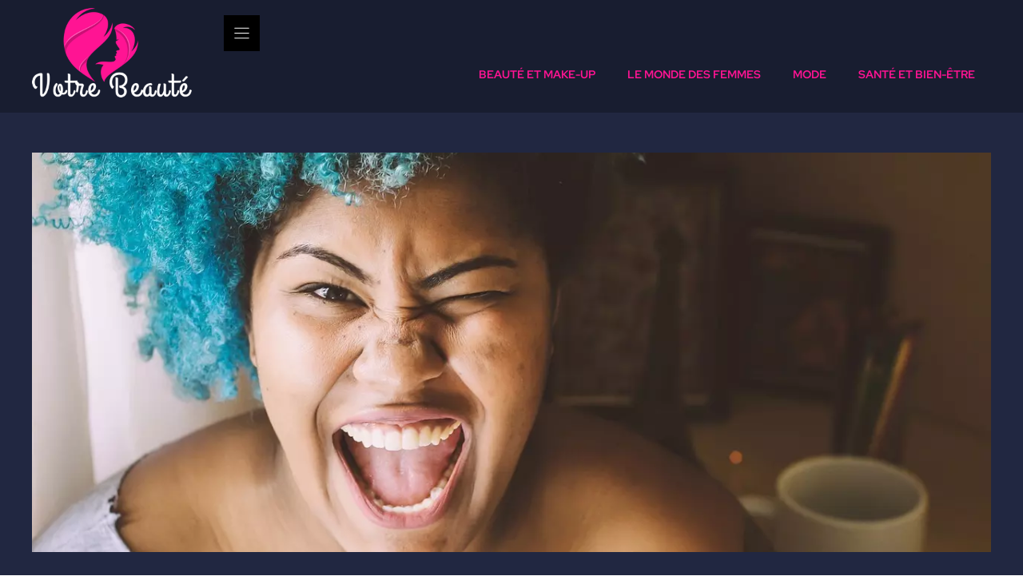

--- FILE ---
content_type: text/html; charset=UTF-8
request_url: https://www.votrebeaute.fr/diy-crochet-wig-effet-cheveux-afro-lisses/
body_size: 35348
content:
<!DOCTYPE html>
<html lang="fr-FR">
<head>

<meta charset="utf-8"><script data-cfasync="false" data-no-defer="1" data-no-minify="1" data-no-optimize="1">var ewww_webp_supported=!1;function check_webp_feature(A,e){var w;e=void 0!==e?e:function(){},ewww_webp_supported?e(ewww_webp_supported):((w=new Image).onload=function(){ewww_webp_supported=0<w.width&&0<w.height,e&&e(ewww_webp_supported)},w.onerror=function(){e&&e(!1)},w.src="data:image/webp;base64,"+{alpha:"UklGRkoAAABXRUJQVlA4WAoAAAAQAAAAAAAAAAAAQUxQSAwAAAARBxAR/Q9ERP8DAABWUDggGAAAABQBAJ0BKgEAAQAAAP4AAA3AAP7mtQAAAA=="}[A])}check_webp_feature("alpha");</script><script data-cfasync="false" data-no-defer="1" data-no-minify="1" data-no-optimize="1">var Arrive=function(c,w){"use strict";if(c.MutationObserver&&"undefined"!=typeof HTMLElement){var r,a=0,u=(r=HTMLElement.prototype.matches||HTMLElement.prototype.webkitMatchesSelector||HTMLElement.prototype.mozMatchesSelector||HTMLElement.prototype.msMatchesSelector,{matchesSelector:function(e,t){return e instanceof HTMLElement&&r.call(e,t)},addMethod:function(e,t,r){var a=e[t];e[t]=function(){return r.length==arguments.length?r.apply(this,arguments):"function"==typeof a?a.apply(this,arguments):void 0}},callCallbacks:function(e,t){t&&t.options.onceOnly&&1==t.firedElems.length&&(e=[e[0]]);for(var r,a=0;r=e[a];a++)r&&r.callback&&r.callback.call(r.elem,r.elem);t&&t.options.onceOnly&&1==t.firedElems.length&&t.me.unbindEventWithSelectorAndCallback.call(t.target,t.selector,t.callback)},checkChildNodesRecursively:function(e,t,r,a){for(var i,n=0;i=e[n];n++)r(i,t,a)&&a.push({callback:t.callback,elem:i}),0<i.childNodes.length&&u.checkChildNodesRecursively(i.childNodes,t,r,a)},mergeArrays:function(e,t){var r,a={};for(r in e)e.hasOwnProperty(r)&&(a[r]=e[r]);for(r in t)t.hasOwnProperty(r)&&(a[r]=t[r]);return a},toElementsArray:function(e){return e=void 0!==e&&("number"!=typeof e.length||e===c)?[e]:e}}),e=(l.prototype.addEvent=function(e,t,r,a){a={target:e,selector:t,options:r,callback:a,firedElems:[]};return this._beforeAdding&&this._beforeAdding(a),this._eventsBucket.push(a),a},l.prototype.removeEvent=function(e){for(var t,r=this._eventsBucket.length-1;t=this._eventsBucket[r];r--)e(t)&&(this._beforeRemoving&&this._beforeRemoving(t),(t=this._eventsBucket.splice(r,1))&&t.length&&(t[0].callback=null))},l.prototype.beforeAdding=function(e){this._beforeAdding=e},l.prototype.beforeRemoving=function(e){this._beforeRemoving=e},l),t=function(i,n){var o=new e,l=this,s={fireOnAttributesModification:!1};return o.beforeAdding(function(t){var e=t.target;e!==c.document&&e!==c||(e=document.getElementsByTagName("html")[0]);var r=new MutationObserver(function(e){n.call(this,e,t)}),a=i(t.options);r.observe(e,a),t.observer=r,t.me=l}),o.beforeRemoving(function(e){e.observer.disconnect()}),this.bindEvent=function(e,t,r){t=u.mergeArrays(s,t);for(var a=u.toElementsArray(this),i=0;i<a.length;i++)o.addEvent(a[i],e,t,r)},this.unbindEvent=function(){var r=u.toElementsArray(this);o.removeEvent(function(e){for(var t=0;t<r.length;t++)if(this===w||e.target===r[t])return!0;return!1})},this.unbindEventWithSelectorOrCallback=function(r){var a=u.toElementsArray(this),i=r,e="function"==typeof r?function(e){for(var t=0;t<a.length;t++)if((this===w||e.target===a[t])&&e.callback===i)return!0;return!1}:function(e){for(var t=0;t<a.length;t++)if((this===w||e.target===a[t])&&e.selector===r)return!0;return!1};o.removeEvent(e)},this.unbindEventWithSelectorAndCallback=function(r,a){var i=u.toElementsArray(this);o.removeEvent(function(e){for(var t=0;t<i.length;t++)if((this===w||e.target===i[t])&&e.selector===r&&e.callback===a)return!0;return!1})},this},i=new function(){var s={fireOnAttributesModification:!1,onceOnly:!1,existing:!1};function n(e,t,r){return!(!u.matchesSelector(e,t.selector)||(e._id===w&&(e._id=a++),-1!=t.firedElems.indexOf(e._id)))&&(t.firedElems.push(e._id),!0)}var c=(i=new t(function(e){var t={attributes:!1,childList:!0,subtree:!0};return e.fireOnAttributesModification&&(t.attributes=!0),t},function(e,i){e.forEach(function(e){var t=e.addedNodes,r=e.target,a=[];null!==t&&0<t.length?u.checkChildNodesRecursively(t,i,n,a):"attributes"===e.type&&n(r,i)&&a.push({callback:i.callback,elem:r}),u.callCallbacks(a,i)})})).bindEvent;return i.bindEvent=function(e,t,r){t=void 0===r?(r=t,s):u.mergeArrays(s,t);var a=u.toElementsArray(this);if(t.existing){for(var i=[],n=0;n<a.length;n++)for(var o=a[n].querySelectorAll(e),l=0;l<o.length;l++)i.push({callback:r,elem:o[l]});if(t.onceOnly&&i.length)return r.call(i[0].elem,i[0].elem);setTimeout(u.callCallbacks,1,i)}c.call(this,e,t,r)},i},o=new function(){var a={};function i(e,t){return u.matchesSelector(e,t.selector)}var n=(o=new t(function(){return{childList:!0,subtree:!0}},function(e,r){e.forEach(function(e){var t=e.removedNodes,e=[];null!==t&&0<t.length&&u.checkChildNodesRecursively(t,r,i,e),u.callCallbacks(e,r)})})).bindEvent;return o.bindEvent=function(e,t,r){t=void 0===r?(r=t,a):u.mergeArrays(a,t),n.call(this,e,t,r)},o};d(HTMLElement.prototype),d(NodeList.prototype),d(HTMLCollection.prototype),d(HTMLDocument.prototype),d(Window.prototype);var n={};return s(i,n,"unbindAllArrive"),s(o,n,"unbindAllLeave"),n}function l(){this._eventsBucket=[],this._beforeAdding=null,this._beforeRemoving=null}function s(e,t,r){u.addMethod(t,r,e.unbindEvent),u.addMethod(t,r,e.unbindEventWithSelectorOrCallback),u.addMethod(t,r,e.unbindEventWithSelectorAndCallback)}function d(e){e.arrive=i.bindEvent,s(i,e,"unbindArrive"),e.leave=o.bindEvent,s(o,e,"unbindLeave")}}(window,void 0),ewww_webp_supported=!1;function check_webp_feature(e,t){var r;ewww_webp_supported?t(ewww_webp_supported):((r=new Image).onload=function(){ewww_webp_supported=0<r.width&&0<r.height,t(ewww_webp_supported)},r.onerror=function(){t(!1)},r.src="data:image/webp;base64,"+{alpha:"UklGRkoAAABXRUJQVlA4WAoAAAAQAAAAAAAAAAAAQUxQSAwAAAARBxAR/Q9ERP8DAABWUDggGAAAABQBAJ0BKgEAAQAAAP4AAA3AAP7mtQAAAA==",animation:"UklGRlIAAABXRUJQVlA4WAoAAAASAAAAAAAAAAAAQU5JTQYAAAD/////AABBTk1GJgAAAAAAAAAAAAAAAAAAAGQAAABWUDhMDQAAAC8AAAAQBxAREYiI/gcA"}[e])}function ewwwLoadImages(e){if(e){for(var t=document.querySelectorAll(".batch-image img, .image-wrapper a, .ngg-pro-masonry-item a, .ngg-galleria-offscreen-seo-wrapper a"),r=0,a=t.length;r<a;r++)ewwwAttr(t[r],"data-src",t[r].getAttribute("data-webp")),ewwwAttr(t[r],"data-thumbnail",t[r].getAttribute("data-webp-thumbnail"));for(var i=document.querySelectorAll("div.woocommerce-product-gallery__image"),r=0,a=i.length;r<a;r++)ewwwAttr(i[r],"data-thumb",i[r].getAttribute("data-webp-thumb"))}for(var n=document.querySelectorAll("video"),r=0,a=n.length;r<a;r++)ewwwAttr(n[r],"poster",e?n[r].getAttribute("data-poster-webp"):n[r].getAttribute("data-poster-image"));for(var o,l=document.querySelectorAll("img.ewww_webp_lazy_load"),r=0,a=l.length;r<a;r++)e&&(ewwwAttr(l[r],"data-lazy-srcset",l[r].getAttribute("data-lazy-srcset-webp")),ewwwAttr(l[r],"data-srcset",l[r].getAttribute("data-srcset-webp")),ewwwAttr(l[r],"data-lazy-src",l[r].getAttribute("data-lazy-src-webp")),ewwwAttr(l[r],"data-src",l[r].getAttribute("data-src-webp")),ewwwAttr(l[r],"data-orig-file",l[r].getAttribute("data-webp-orig-file")),ewwwAttr(l[r],"data-medium-file",l[r].getAttribute("data-webp-medium-file")),ewwwAttr(l[r],"data-large-file",l[r].getAttribute("data-webp-large-file")),null!=(o=l[r].getAttribute("srcset"))&&!1!==o&&o.includes("R0lGOD")&&ewwwAttr(l[r],"src",l[r].getAttribute("data-lazy-src-webp"))),l[r].className=l[r].className.replace(/\bewww_webp_lazy_load\b/,"");for(var s=document.querySelectorAll(".ewww_webp"),r=0,a=s.length;r<a;r++)e?(ewwwAttr(s[r],"srcset",s[r].getAttribute("data-srcset-webp")),ewwwAttr(s[r],"src",s[r].getAttribute("data-src-webp")),ewwwAttr(s[r],"data-orig-file",s[r].getAttribute("data-webp-orig-file")),ewwwAttr(s[r],"data-medium-file",s[r].getAttribute("data-webp-medium-file")),ewwwAttr(s[r],"data-large-file",s[r].getAttribute("data-webp-large-file")),ewwwAttr(s[r],"data-large_image",s[r].getAttribute("data-webp-large_image")),ewwwAttr(s[r],"data-src",s[r].getAttribute("data-webp-src"))):(ewwwAttr(s[r],"srcset",s[r].getAttribute("data-srcset-img")),ewwwAttr(s[r],"src",s[r].getAttribute("data-src-img"))),s[r].className=s[r].className.replace(/\bewww_webp\b/,"ewww_webp_loaded");window.jQuery&&jQuery.fn.isotope&&jQuery.fn.imagesLoaded&&(jQuery(".fusion-posts-container-infinite").imagesLoaded(function(){jQuery(".fusion-posts-container-infinite").hasClass("isotope")&&jQuery(".fusion-posts-container-infinite").isotope()}),jQuery(".fusion-portfolio:not(.fusion-recent-works) .fusion-portfolio-wrapper").imagesLoaded(function(){jQuery(".fusion-portfolio:not(.fusion-recent-works) .fusion-portfolio-wrapper").isotope()}))}function ewwwWebPInit(e){ewwwLoadImages(e),ewwwNggLoadGalleries(e),document.arrive(".ewww_webp",function(){ewwwLoadImages(e)}),document.arrive(".ewww_webp_lazy_load",function(){ewwwLoadImages(e)}),document.arrive("videos",function(){ewwwLoadImages(e)}),"loading"==document.readyState?document.addEventListener("DOMContentLoaded",ewwwJSONParserInit):("undefined"!=typeof galleries&&ewwwNggParseGalleries(e),ewwwWooParseVariations(e))}function ewwwAttr(e,t,r){null!=r&&!1!==r&&e.setAttribute(t,r)}function ewwwJSONParserInit(){"undefined"!=typeof galleries&&check_webp_feature("alpha",ewwwNggParseGalleries),check_webp_feature("alpha",ewwwWooParseVariations)}function ewwwWooParseVariations(e){if(e)for(var t=document.querySelectorAll("form.variations_form"),r=0,a=t.length;r<a;r++){var i=t[r].getAttribute("data-product_variations"),n=!1;try{for(var o in i=JSON.parse(i))void 0!==i[o]&&void 0!==i[o].image&&(void 0!==i[o].image.src_webp&&(i[o].image.src=i[o].image.src_webp,n=!0),void 0!==i[o].image.srcset_webp&&(i[o].image.srcset=i[o].image.srcset_webp,n=!0),void 0!==i[o].image.full_src_webp&&(i[o].image.full_src=i[o].image.full_src_webp,n=!0),void 0!==i[o].image.gallery_thumbnail_src_webp&&(i[o].image.gallery_thumbnail_src=i[o].image.gallery_thumbnail_src_webp,n=!0),void 0!==i[o].image.thumb_src_webp&&(i[o].image.thumb_src=i[o].image.thumb_src_webp,n=!0));n&&ewwwAttr(t[r],"data-product_variations",JSON.stringify(i))}catch(e){}}}function ewwwNggParseGalleries(e){if(e)for(var t in galleries){var r=galleries[t];galleries[t].images_list=ewwwNggParseImageList(r.images_list)}}function ewwwNggLoadGalleries(e){e&&document.addEventListener("ngg.galleria.themeadded",function(e,t){window.ngg_galleria._create_backup=window.ngg_galleria.create,window.ngg_galleria.create=function(e,t){var r=$(e).data("id");return galleries["gallery_"+r].images_list=ewwwNggParseImageList(galleries["gallery_"+r].images_list),window.ngg_galleria._create_backup(e,t)}})}function ewwwNggParseImageList(e){for(var t in e){var r=e[t];if(void 0!==r["image-webp"]&&(e[t].image=r["image-webp"],delete e[t]["image-webp"]),void 0!==r["thumb-webp"]&&(e[t].thumb=r["thumb-webp"],delete e[t]["thumb-webp"]),void 0!==r.full_image_webp&&(e[t].full_image=r.full_image_webp,delete e[t].full_image_webp),void 0!==r.srcsets)for(var a in r.srcsets)nggSrcset=r.srcsets[a],void 0!==r.srcsets[a+"-webp"]&&(e[t].srcsets[a]=r.srcsets[a+"-webp"],delete e[t].srcsets[a+"-webp"]);if(void 0!==r.full_srcsets)for(var i in r.full_srcsets)nggFSrcset=r.full_srcsets[i],void 0!==r.full_srcsets[i+"-webp"]&&(e[t].full_srcsets[i]=r.full_srcsets[i+"-webp"],delete e[t].full_srcsets[i+"-webp"])}return e}check_webp_feature("alpha",ewwwWebPInit);</script><meta name='robots' content='index, follow, max-image-preview:large, max-snippet:-1, max-video-preview:-1' />
<meta name="viewport" content="width=device-width, initial-scale=1">

<title>DIY : Crochet wig effet cheveux afro liss&eacute;s</title>
<meta name="description" content="J&rsquo;ai pris go&ucirc;t &agrave; la confection de perruques crochet&eacute;es&nbsp;" />
<link rel="canonical" href="https://www.votrebeaute.fr/diy-crochet-wig-effet-cheveux-afro-lisses/" />
<meta property="og:locale" content="fr_FR" />
<meta property="og:type" content="article" />
<meta property="og:title" content="DIY : Crochet wig effet cheveux afro liss&eacute;s" />
<meta property="og:description" content="J&rsquo;ai pris go&ucirc;t &agrave; la confection de perruques crochet&eacute;es&nbsp;" />
<meta property="og:url" content="https://www.votrebeaute.fr/diy-crochet-wig-effet-cheveux-afro-lisses/" />
<meta property="og:site_name" content="votrebeaute" />
<meta property="article:published_time" content="2023-04-12T04:24:00+00:00" />
<meta property="og:image" content="https://www.votrebeaute.fr/wp-content/uploads/2023/04/DIY__Crochet_wig_effet_cheveux_afro_lisses.jpg" />
<meta property="og:image:width" content="1280" />
<meta property="og:image:height" content="862" />
<meta property="og:image:type" content="image/jpeg" />
<meta name="twitter:card" content="summary_large_image" />
<meta name="twitter:label1" content="Est. reading time" />
<meta name="twitter:data1" content="3 minutes" />
<script type="application/ld+json" class="yoast-schema-graph">{"@context":"https://schema.org","@graph":[{"@type":"Article","@id":"https://www.votrebeaute.fr/diy-crochet-wig-effet-cheveux-afro-lisses/#article","isPartOf":{"@id":"https://www.votrebeaute.fr/diy-crochet-wig-effet-cheveux-afro-lisses/"},"author":{"name":"","@id":""},"headline":"DIY : Crochet wig effet cheveux afro lissés","datePublished":"2023-04-12T04:24:00+00:00","mainEntityOfPage":{"@id":"https://www.votrebeaute.fr/diy-crochet-wig-effet-cheveux-afro-lisses/"},"wordCount":558,"publisher":{"@id":"https://www.votrebeaute.fr/#organization"},"image":{"@id":"https://www.votrebeaute.fr/diy-crochet-wig-effet-cheveux-afro-lisses/#primaryimage"},"thumbnailUrl":"https://www.votrebeaute.fr/wp-content/uploads/2023/04/DIY__Crochet_wig_effet_cheveux_afro_lisses.jpg","articleSection":["Beauté et make-up"],"inLanguage":"fr-FR"},{"@type":"WebPage","@id":"https://www.votrebeaute.fr/diy-crochet-wig-effet-cheveux-afro-lisses/","url":"https://www.votrebeaute.fr/diy-crochet-wig-effet-cheveux-afro-lisses/","name":"DIY : Crochet wig effet cheveux afro liss&eacute;s","isPartOf":{"@id":"https://www.votrebeaute.fr/#website"},"primaryImageOfPage":{"@id":"https://www.votrebeaute.fr/diy-crochet-wig-effet-cheveux-afro-lisses/#primaryimage"},"image":{"@id":"https://www.votrebeaute.fr/diy-crochet-wig-effet-cheveux-afro-lisses/#primaryimage"},"thumbnailUrl":"https://www.votrebeaute.fr/wp-content/uploads/2023/04/DIY__Crochet_wig_effet_cheveux_afro_lisses.jpg","datePublished":"2023-04-12T04:24:00+00:00","description":"J&rsquo;ai pris go&ucirc;t &agrave; la confection de perruques crochet&eacute;es&nbsp;","breadcrumb":{"@id":"https://www.votrebeaute.fr/diy-crochet-wig-effet-cheveux-afro-lisses/#breadcrumb"},"inLanguage":"fr-FR","potentialAction":[{"@type":"ReadAction","target":["https://www.votrebeaute.fr/diy-crochet-wig-effet-cheveux-afro-lisses/"]}]},{"@type":"ImageObject","inLanguage":"fr-FR","@id":"https://www.votrebeaute.fr/diy-crochet-wig-effet-cheveux-afro-lisses/#primaryimage","url":"https://www.votrebeaute.fr/wp-content/uploads/2023/04/DIY__Crochet_wig_effet_cheveux_afro_lisses.jpg","contentUrl":"https://www.votrebeaute.fr/wp-content/uploads/2023/04/DIY__Crochet_wig_effet_cheveux_afro_lisses.jpg","width":1280,"height":862},{"@type":"BreadcrumbList","@id":"https://www.votrebeaute.fr/diy-crochet-wig-effet-cheveux-afro-lisses/#breadcrumb","itemListElement":[{"@type":"ListItem","position":1,"name":"Home","item":"https://www.votrebeaute.fr/"},{"@type":"ListItem","position":2,"name":"DIY : Crochet wig effet cheveux afro lissés"}]},{"@type":"WebSite","@id":"https://www.votrebeaute.fr/#website","url":"https://www.votrebeaute.fr/","name":"votrebeaute","description":"","publisher":{"@id":"https://www.votrebeaute.fr/#organization"},"potentialAction":[{"@type":"SearchAction","target":{"@type":"EntryPoint","urlTemplate":"https://www.votrebeaute.fr/?s={search_term_string}"},"query-input":{"@type":"PropertyValueSpecification","valueRequired":true,"valueName":"search_term_string"}}],"inLanguage":"fr-FR"},{"@type":"Organization","@id":"https://www.votrebeaute.fr/#organization","name":"votrebeaute","url":"https://www.votrebeaute.fr/","logo":{"@type":"ImageObject","inLanguage":"fr-FR","@id":"https://www.votrebeaute.fr/#/schema/logo/image/","url":"https://www.votrebeaute.fr/wp-content/uploads/2023/02/logo-votre-beaute2.png","contentUrl":"https://www.votrebeaute.fr/wp-content/uploads/2023/02/logo-votre-beaute2.png","width":300,"height":168,"caption":"votrebeaute"},"image":{"@id":"https://www.votrebeaute.fr/#/schema/logo/image/"}}]}</script>

<link rel="alternate" type="application/rss+xml" title="votrebeaute &raquo; Flux" href="https://www.votrebeaute.fr/feed/" />
<link rel="alternate" type="application/rss+xml" title="votrebeaute &raquo; Flux des commentaires" href="https://www.votrebeaute.fr/comments/feed/" />
<link rel="alternate" type="application/rss+xml" title="votrebeaute &raquo; DIY : Crochet wig effet cheveux afro lissés Flux des commentaires" href="https://www.votrebeaute.fr/diy-crochet-wig-effet-cheveux-afro-lisses/feed/" />
<link rel="alternate" title="oEmbed (JSON)" type="application/json+oembed" href="https://www.votrebeaute.fr/wp-json/oembed/1.0/embed?url=https%3A%2F%2Fwww.votrebeaute.fr%2Fdiy-crochet-wig-effet-cheveux-afro-lisses%2F" />
<link rel="alternate" title="oEmbed (XML)" type="text/xml+oembed" href="https://www.votrebeaute.fr/wp-json/oembed/1.0/embed?url=https%3A%2F%2Fwww.votrebeaute.fr%2Fdiy-crochet-wig-effet-cheveux-afro-lisses%2F&#038;format=xml" />
<style id="wp-img-auto-sizes-contain-inline-css">img:is([sizes=auto i],[sizes^="auto," i]){contain-intrinsic-size:3000px 1500px}</style>
<style>:root{--gp-font--red-hat-display:"Red Hat Display",Arial;}@font-face{font-display:block;font-display:swap;font-family:"Red Hat Display";font-style:normal;font-weight:400;src:url('https://www.votrebeaute.fr/wp-content/uploads/generatepress/fonts/red-hat-display/8vIQ7wUr0m80wwYf0QCXZzYzUoTg_T6hR47NCW5Z.woff2') format('woff2');}@font-face{font-display:block;font-display:swap;font-family:"Red Hat Display";font-style:normal;font-weight:600;src:url('https://www.votrebeaute.fr/wp-content/uploads/generatepress/fonts/red-hat-display/8vIQ7wUr0m80wwYf0QCXZzYzUoTg_T6hR47NCW5Z.woff2') format('woff2');}@font-face{font-display:block;font-display:swap;font-family:"Red Hat Display";font-style:normal;font-weight:700;src:url('https://www.votrebeaute.fr/wp-content/uploads/generatepress/fonts/red-hat-display/8vIQ7wUr0m80wwYf0QCXZzYzUoTg_T6hR47NCW5Z.woff2') format('woff2');}@font-face{font-display:block;font-display:swap;font-family:"Red Hat Display";font-style:italic;font-weight:400;src:url('https://www.votrebeaute.fr/wp-content/uploads/generatepress/fonts/red-hat-display/8vIS7wUr0m80wwYf0QCXZzYzUoTg-A6jTY_vDE5ZRqU.woff2') format('woff2');}@font-face{font-display:block;font-display:swap;font-family:"Red Hat Display";font-style:italic;font-weight:600;src:url('https://www.votrebeaute.fr/wp-content/uploads/generatepress/fonts/red-hat-display/8vIS7wUr0m80wwYf0QCXZzYzUoTg-A6jTY_vDE5ZRqU.woff2') format('woff2');}@font-face{font-display:block;font-display:swap;font-family:"Red Hat Display";font-style:italic;font-weight:700;src:url('https://www.votrebeaute.fr/wp-content/uploads/generatepress/fonts/red-hat-display/8vIS7wUr0m80wwYf0QCXZzYzUoTg-A6jTY_vDE5ZRqU.woff2') format('woff2');}</style>
<style id="wp-emoji-styles-inline-css">img.wp-smiley,img.emoji{display:inline !important;border:none !important;box-shadow:none !important;height:1em !important;width:1em !important;margin:0 0.07em !important;vertical-align:-0.1em !important;background:none !important;padding:0 !important;}</style>
<style id="wp-block-library-inline-css">:root{--wp-block-synced-color:#7a00df;--wp-block-synced-color--rgb:122,0,223;--wp-bound-block-color:var(--wp-block-synced-color);--wp-editor-canvas-background:#ddd;--wp-admin-theme-color:#007cba;--wp-admin-theme-color--rgb:0,124,186;--wp-admin-theme-color-darker-10:#006ba1;--wp-admin-theme-color-darker-10--rgb:0,107,160.5;--wp-admin-theme-color-darker-20:#005a87;--wp-admin-theme-color-darker-20--rgb:0,90,135;--wp-admin-border-width-focus:2px}@media (min-resolution:192dpi){:root{--wp-admin-border-width-focus:1.5px}}.wp-element-button{cursor:pointer}:root .has-very-light-gray-background-color{background-color:#eee}:root .has-very-dark-gray-background-color{background-color:#313131}:root .has-very-light-gray-color{color:#eee}:root .has-very-dark-gray-color{color:#313131}:root .has-vivid-green-cyan-to-vivid-cyan-blue-gradient-background{background:linear-gradient(135deg,#00d084,#0693e3)}:root .has-purple-crush-gradient-background{background:linear-gradient(135deg,#34e2e4,#4721fb 50%,#ab1dfe)}:root .has-hazy-dawn-gradient-background{background:linear-gradient(135deg,#faaca8,#dad0ec)}:root .has-subdued-olive-gradient-background{background:linear-gradient(135deg,#fafae1,#67a671)}:root .has-atomic-cream-gradient-background{background:linear-gradient(135deg,#fdd79a,#004a59)}:root .has-nightshade-gradient-background{background:linear-gradient(135deg,#330968,#31cdcf)}:root .has-midnight-gradient-background{background:linear-gradient(135deg,#020381,#2874fc)}:root{--wp--preset--font-size--normal:16px;--wp--preset--font-size--huge:42px}.has-regular-font-size{font-size:1em}.has-larger-font-size{font-size:2.625em}.has-normal-font-size{font-size:var(--wp--preset--font-size--normal)}.has-huge-font-size{font-size:var(--wp--preset--font-size--huge)}.has-text-align-center{text-align:center}.has-text-align-left{text-align:left}.has-text-align-right{text-align:right}.has-fit-text{white-space:nowrap!important}#end-resizable-editor-section{display:none}.aligncenter{clear:both}.items-justified-left{justify-content:flex-start}.items-justified-center{justify-content:center}.items-justified-right{justify-content:flex-end}.items-justified-space-between{justify-content:space-between}.screen-reader-text{border:0;clip-path:inset(50%);height:1px;margin:-1px;overflow:hidden;padding:0;position:absolute;width:1px;word-wrap:normal!important}.screen-reader-text:focus{background-color:#ddd;clip-path:none;color:#444;display:block;font-size:1em;height:auto;left:5px;line-height:normal;padding:15px 23px 14px;text-decoration:none;top:5px;width:auto;z-index:100000}html :where(.has-border-color){border-style:solid}html :where([style*=border-top-color]){border-top-style:solid}html :where([style*=border-right-color]){border-right-style:solid}html :where([style*=border-bottom-color]){border-bottom-style:solid}html :where([style*=border-left-color]){border-left-style:solid}html :where([style*=border-width]){border-style:solid}html :where([style*=border-top-width]){border-top-style:solid}html :where([style*=border-right-width]){border-right-style:solid}html :where([style*=border-bottom-width]){border-bottom-style:solid}html :where([style*=border-left-width]){border-left-style:solid}html :where(img[class*=wp-image-]){height:auto;max-width:100%}:where(figure){margin:0 0 1em}html :where(.is-position-sticky){--wp-admin--admin-bar--position-offset:var(--wp-admin--admin-bar--height,0px)}@media screen and (max-width:600px){html :where(.is-position-sticky){--wp-admin--admin-bar--position-offset:0px}}</style><style id="wp-block-paragraph-inline-css">.is-small-text{font-size:.875em}.is-regular-text{font-size:1em}.is-large-text{font-size:2.25em}.is-larger-text{font-size:3em}.has-drop-cap:not(:focus):first-letter{float:left;font-size:8.4em;font-style:normal;font-weight:100;line-height:.68;margin:.05em .1em 0 0;text-transform:uppercase}body.rtl .has-drop-cap:not(:focus):first-letter{float:none;margin-left:.1em}p.has-drop-cap.has-background{overflow:hidden}:root :where(p.has-background){padding:1.25em 2.375em}:where(p.has-text-color:not(.has-link-color)) a{color:inherit}p.has-text-align-left[style*="writing-mode:vertical-lr"],p.has-text-align-right[style*="writing-mode:vertical-rl"]{rotate:180deg}</style>
<style id="global-styles-inline-css">:root{--wp--preset--aspect-ratio--square:1;--wp--preset--aspect-ratio--4-3:4/3;--wp--preset--aspect-ratio--3-4:3/4;--wp--preset--aspect-ratio--3-2:3/2;--wp--preset--aspect-ratio--2-3:2/3;--wp--preset--aspect-ratio--16-9:16/9;--wp--preset--aspect-ratio--9-16:9/16;--wp--preset--color--black:#000000;--wp--preset--color--cyan-bluish-gray:#abb8c3;--wp--preset--color--white:#ffffff;--wp--preset--color--pale-pink:#f78da7;--wp--preset--color--vivid-red:#cf2e2e;--wp--preset--color--luminous-vivid-orange:#ff6900;--wp--preset--color--luminous-vivid-amber:#fcb900;--wp--preset--color--light-green-cyan:#7bdcb5;--wp--preset--color--vivid-green-cyan:#00d084;--wp--preset--color--pale-cyan-blue:#8ed1fc;--wp--preset--color--vivid-cyan-blue:#0693e3;--wp--preset--color--vivid-purple:#9b51e0;--wp--preset--color--contrast:var(--contrast);--wp--preset--color--contrast-2:var(--contrast-2);--wp--preset--color--contrast-3:var(--contrast-3);--wp--preset--color--base:var(--base);--wp--preset--color--base-2:var(--base-2);--wp--preset--color--base-3:var(--base-3);--wp--preset--color--accent:var(--accent);--wp--preset--gradient--vivid-cyan-blue-to-vivid-purple:linear-gradient(135deg,rgb(6,147,227) 0%,rgb(155,81,224) 100%);--wp--preset--gradient--light-green-cyan-to-vivid-green-cyan:linear-gradient(135deg,rgb(122,220,180) 0%,rgb(0,208,130) 100%);--wp--preset--gradient--luminous-vivid-amber-to-luminous-vivid-orange:linear-gradient(135deg,rgb(252,185,0) 0%,rgb(255,105,0) 100%);--wp--preset--gradient--luminous-vivid-orange-to-vivid-red:linear-gradient(135deg,rgb(255,105,0) 0%,rgb(207,46,46) 100%);--wp--preset--gradient--very-light-gray-to-cyan-bluish-gray:linear-gradient(135deg,rgb(238,238,238) 0%,rgb(169,184,195) 100%);--wp--preset--gradient--cool-to-warm-spectrum:linear-gradient(135deg,rgb(74,234,220) 0%,rgb(151,120,209) 20%,rgb(207,42,186) 40%,rgb(238,44,130) 60%,rgb(251,105,98) 80%,rgb(254,248,76) 100%);--wp--preset--gradient--blush-light-purple:linear-gradient(135deg,rgb(255,206,236) 0%,rgb(152,150,240) 100%);--wp--preset--gradient--blush-bordeaux:linear-gradient(135deg,rgb(254,205,165) 0%,rgb(254,45,45) 50%,rgb(107,0,62) 100%);--wp--preset--gradient--luminous-dusk:linear-gradient(135deg,rgb(255,203,112) 0%,rgb(199,81,192) 50%,rgb(65,88,208) 100%);--wp--preset--gradient--pale-ocean:linear-gradient(135deg,rgb(255,245,203) 0%,rgb(182,227,212) 50%,rgb(51,167,181) 100%);--wp--preset--gradient--electric-grass:linear-gradient(135deg,rgb(202,248,128) 0%,rgb(113,206,126) 100%);--wp--preset--gradient--midnight:linear-gradient(135deg,rgb(2,3,129) 0%,rgb(40,116,252) 100%);--wp--preset--font-size--small:13px;--wp--preset--font-size--medium:20px;--wp--preset--font-size--large:36px;--wp--preset--font-size--x-large:42px;--wp--preset--spacing--20:0.44rem;--wp--preset--spacing--30:0.67rem;--wp--preset--spacing--40:1rem;--wp--preset--spacing--50:1.5rem;--wp--preset--spacing--60:2.25rem;--wp--preset--spacing--70:3.38rem;--wp--preset--spacing--80:5.06rem;--wp--preset--shadow--natural:6px 6px 9px rgba(0,0,0,0.2);--wp--preset--shadow--deep:12px 12px 50px rgba(0,0,0,0.4);--wp--preset--shadow--sharp:6px 6px 0px rgba(0,0,0,0.2);--wp--preset--shadow--outlined:6px 6px 0px -3px rgb(255,255,255),6px 6px rgb(0,0,0);--wp--preset--shadow--crisp:6px 6px 0px rgb(0,0,0);}:where(.is-layout-flex){gap:0.5em;}:where(.is-layout-grid){gap:0.5em;}body .is-layout-flex{display:flex;}.is-layout-flex{flex-wrap:wrap;align-items:center;}.is-layout-flex > :is(*,div){margin:0;}body .is-layout-grid{display:grid;}.is-layout-grid > :is(*,div){margin:0;}:where(.wp-block-columns.is-layout-flex){gap:2em;}:where(.wp-block-columns.is-layout-grid){gap:2em;}:where(.wp-block-post-template.is-layout-flex){gap:1.25em;}:where(.wp-block-post-template.is-layout-grid){gap:1.25em;}.has-black-color{color:var(--wp--preset--color--black) !important;}.has-cyan-bluish-gray-color{color:var(--wp--preset--color--cyan-bluish-gray) !important;}.has-white-color{color:var(--wp--preset--color--white) !important;}.has-pale-pink-color{color:var(--wp--preset--color--pale-pink) !important;}.has-vivid-red-color{color:var(--wp--preset--color--vivid-red) !important;}.has-luminous-vivid-orange-color{color:var(--wp--preset--color--luminous-vivid-orange) !important;}.has-luminous-vivid-amber-color{color:var(--wp--preset--color--luminous-vivid-amber) !important;}.has-light-green-cyan-color{color:var(--wp--preset--color--light-green-cyan) !important;}.has-vivid-green-cyan-color{color:var(--wp--preset--color--vivid-green-cyan) !important;}.has-pale-cyan-blue-color{color:var(--wp--preset--color--pale-cyan-blue) !important;}.has-vivid-cyan-blue-color{color:var(--wp--preset--color--vivid-cyan-blue) !important;}.has-vivid-purple-color{color:var(--wp--preset--color--vivid-purple) !important;}.has-black-background-color{background-color:var(--wp--preset--color--black) !important;}.has-cyan-bluish-gray-background-color{background-color:var(--wp--preset--color--cyan-bluish-gray) !important;}.has-white-background-color{background-color:var(--wp--preset--color--white) !important;}.has-pale-pink-background-color{background-color:var(--wp--preset--color--pale-pink) !important;}.has-vivid-red-background-color{background-color:var(--wp--preset--color--vivid-red) !important;}.has-luminous-vivid-orange-background-color{background-color:var(--wp--preset--color--luminous-vivid-orange) !important;}.has-luminous-vivid-amber-background-color{background-color:var(--wp--preset--color--luminous-vivid-amber) !important;}.has-light-green-cyan-background-color{background-color:var(--wp--preset--color--light-green-cyan) !important;}.has-vivid-green-cyan-background-color{background-color:var(--wp--preset--color--vivid-green-cyan) !important;}.has-pale-cyan-blue-background-color{background-color:var(--wp--preset--color--pale-cyan-blue) !important;}.has-vivid-cyan-blue-background-color{background-color:var(--wp--preset--color--vivid-cyan-blue) !important;}.has-vivid-purple-background-color{background-color:var(--wp--preset--color--vivid-purple) !important;}.has-black-border-color{border-color:var(--wp--preset--color--black) !important;}.has-cyan-bluish-gray-border-color{border-color:var(--wp--preset--color--cyan-bluish-gray) !important;}.has-white-border-color{border-color:var(--wp--preset--color--white) !important;}.has-pale-pink-border-color{border-color:var(--wp--preset--color--pale-pink) !important;}.has-vivid-red-border-color{border-color:var(--wp--preset--color--vivid-red) !important;}.has-luminous-vivid-orange-border-color{border-color:var(--wp--preset--color--luminous-vivid-orange) !important;}.has-luminous-vivid-amber-border-color{border-color:var(--wp--preset--color--luminous-vivid-amber) !important;}.has-light-green-cyan-border-color{border-color:var(--wp--preset--color--light-green-cyan) !important;}.has-vivid-green-cyan-border-color{border-color:var(--wp--preset--color--vivid-green-cyan) !important;}.has-pale-cyan-blue-border-color{border-color:var(--wp--preset--color--pale-cyan-blue) !important;}.has-vivid-cyan-blue-border-color{border-color:var(--wp--preset--color--vivid-cyan-blue) !important;}.has-vivid-purple-border-color{border-color:var(--wp--preset--color--vivid-purple) !important;}.has-vivid-cyan-blue-to-vivid-purple-gradient-background{background:var(--wp--preset--gradient--vivid-cyan-blue-to-vivid-purple) !important;}.has-light-green-cyan-to-vivid-green-cyan-gradient-background{background:var(--wp--preset--gradient--light-green-cyan-to-vivid-green-cyan) !important;}.has-luminous-vivid-amber-to-luminous-vivid-orange-gradient-background{background:var(--wp--preset--gradient--luminous-vivid-amber-to-luminous-vivid-orange) !important;}.has-luminous-vivid-orange-to-vivid-red-gradient-background{background:var(--wp--preset--gradient--luminous-vivid-orange-to-vivid-red) !important;}.has-very-light-gray-to-cyan-bluish-gray-gradient-background{background:var(--wp--preset--gradient--very-light-gray-to-cyan-bluish-gray) !important;}.has-cool-to-warm-spectrum-gradient-background{background:var(--wp--preset--gradient--cool-to-warm-spectrum) !important;}.has-blush-light-purple-gradient-background{background:var(--wp--preset--gradient--blush-light-purple) !important;}.has-blush-bordeaux-gradient-background{background:var(--wp--preset--gradient--blush-bordeaux) !important;}.has-luminous-dusk-gradient-background{background:var(--wp--preset--gradient--luminous-dusk) !important;}.has-pale-ocean-gradient-background{background:var(--wp--preset--gradient--pale-ocean) !important;}.has-electric-grass-gradient-background{background:var(--wp--preset--gradient--electric-grass) !important;}.has-midnight-gradient-background{background:var(--wp--preset--gradient--midnight) !important;}.has-small-font-size{font-size:var(--wp--preset--font-size--small) !important;}.has-medium-font-size{font-size:var(--wp--preset--font-size--medium) !important;}.has-large-font-size{font-size:var(--wp--preset--font-size--large) !important;}.has-x-large-font-size{font-size:var(--wp--preset--font-size--x-large) !important;}</style>
<style id="classic-theme-styles-inline-css">.wp-block-button__link{color:#fff;background-color:#32373c;border-radius:9999px;box-shadow:none;text-decoration:none;padding:calc(.667em + 2px) calc(1.333em + 2px);font-size:1.125em}.wp-block-file__button{background:#32373c;color:#fff;text-decoration:none}</style>
<style data-phast-original-src="https://www.votrebeaute.fr/wp-content/themes/generatepress/assets/css/main.min.css?ver=3.6.1" data-phast-params='{"ref":"jFFdfp2vV0M"}'>blockquote,body,dd,dl,dt,fieldset,figure,h1,h2,h3,h4,h5,h6,hr,html,iframe,legend,li,ol,p,pre,textarea,ul{margin:0;padding:0;border:0}html{font-family:sans-serif;-webkit-text-size-adjust:100%;-ms-text-size-adjust:100%;-webkit-font-smoothing:antialiased;-moz-osx-font-smoothing:grayscale}main{display:block}progress{vertical-align:baseline}html{box-sizing:border-box}*,::after,::before{box-sizing:inherit}button,input,optgroup,select,textarea{font-family:inherit;font-size:100%;margin:0}[type=search]{-webkit-appearance:textfield;outline-offset:-2px}[type=search]::-webkit-search-decoration{-webkit-appearance:none}::-moz-focus-inner{border-style:none;padding:0}:-moz-focusring{outline:1px dotted ButtonText}body,button,input,select,textarea{font-family:-apple-system,system-ui,BlinkMacSystemFont,"Segoe UI",Helvetica,Arial,sans-serif,"Apple Color Emoji","Segoe UI Emoji","Segoe UI Symbol";font-weight:400;text-transform:none;font-size:17px;line-height:1.5}p{margin-bottom:1.5em}h1,h2,h3,h4,h5,h6{font-family:inherit;font-size:100%;font-style:inherit;font-weight:inherit}pre{background:rgba(0,0,0,.05);font-family:inherit;font-size:inherit;line-height:normal;margin-bottom:1.5em;padding:20px;overflow:auto;max-width:100%}blockquote{border-left:5px solid rgba(0,0,0,.05);padding:20px;font-size:1.2em;font-style:italic;margin:0 0 1.5em;position:relative}blockquote p:last-child{margin:0}table,td,th{border:1px solid rgba(0,0,0,.1)}table{border-collapse:separate;border-spacing:0;border-width:1px 0 0 1px;margin:0 0 1.5em;width:100%}td,th{padding:8px}th{border-width:0 1px 1px 0}td{border-width:0 1px 1px 0}hr{background-color:rgba(0,0,0,.1);border:0;height:1px;margin-bottom:40px;margin-top:40px}fieldset{padding:0;border:0;min-width:inherit}fieldset legend{padding:0;margin-bottom:1.5em}h1{font-size:42px;margin-bottom:20px;line-height:1.2em;font-weight:400;text-transform:none}h2{font-size:35px;margin-bottom:20px;line-height:1.2em;font-weight:400;text-transform:none}h3{font-size:29px;margin-bottom:20px;line-height:1.2em;font-weight:400;text-transform:none}h4{font-size:24px}h5{font-size:20px}h4,h5,h6{margin-bottom:20px}ol,ul{margin:0 0 1.5em 3em}ul{list-style:disc}ol{list-style:decimal}li>ol,li>ul{margin-bottom:0;margin-left:1.5em}dt{font-weight:700}dd{margin:0 1.5em 1.5em}b,strong{font-weight:700}cite,dfn,em,i{font-style:italic}address{margin:0 0 1.5em}code,kbd,tt,var{font:15px Monaco,Consolas,"Andale Mono","DejaVu Sans Mono",monospace}abbr,acronym{border-bottom:1px dotted #666;cursor:help}ins,mark{text-decoration:none}sub,sup{font-size:75%;height:0;line-height:0;position:relative;vertical-align:baseline}sup{bottom:1ex}sub{top:.5ex}small{font-size:75%}big{font-size:125%}figure{margin:0}table{margin:0 0 1.5em;width:100%}th{font-weight:700}img{height:auto;max-width:100%}button,input[type=button],input[type=reset],input[type=submit]{background:#55555e;color:#fff;border:1px solid transparent;cursor:pointer;-webkit-appearance:button;padding:10px 20px}input[type=email],input[type=number],input[type=password],input[type=search],input[type=tel],input[type=text],input[type=url],select,textarea{border:1px solid;border-radius:0;padding:10px 15px;max-width:100%}textarea{width:100%}a,button,input{transition:color .1s ease-in-out,background-color .1s ease-in-out}a{text-decoration:none}.screen-reader-text{border:0;clip:rect(1px,1px,1px,1px);clip-path:inset(50%);height:1px;margin:-1px;overflow:hidden;padding:0;position:absolute!important;width:1px;word-wrap:normal!important}.screen-reader-text:focus{background-color:#f1f1f1;border-radius:3px;box-shadow:0 0 2px 2px rgba(0,0,0,.6);clip:auto!important;clip-path:none;color:#21759b;display:block;font-size:.875rem;font-weight:700;height:auto;left:5px;line-height:normal;padding:15px 23px 14px;text-decoration:none;top:5px;width:auto;z-index:100000}#primary[tabindex="-1"]:focus{outline:0}.main-navigation:not(.toggled) ul li.sfHover>ul,.main-navigation:not(.toggled) ul li:hover>ul{left:auto;opacity:1;transition-delay:150ms;pointer-events:auto;height:auto;overflow:visible}.main-navigation:not(.toggled) ul ul li.sfHover>ul,.main-navigation:not(.toggled) ul ul li:hover>ul{left:100%;top:0}.main-navigation.sub-menu-left:not(.toggled) ul ul li.sfHover>ul,.main-navigation.sub-menu-left:not(.toggled) ul ul li:hover>ul{right:100%;left:auto}.nav-float-right #site-navigation{margin-left:auto}.header-aligned-center:not([class*=nav-float-]) .inside-header{justify-content:center;flex-direction:column;text-align:center}.header-aligned-center:not([class*=nav-float-]) .header-widget{margin-left:auto;margin-right:auto}.header-aligned-center:not([class*=nav-float-]) .inside-header>:not(:first-child){margin-top:1em}.header-aligned-right:not([class*=nav-float-]) .inside-header{justify-content:flex-end}.header-aligned-right:not([class*=nav-float-]) .header-widget{margin-right:auto;margin-left:0;order:-10}.entry-content:not(:first-child),.entry-summary:not(:first-child),.page-content:not(:first-child){margin-top:2em}.site-content{word-wrap:break-word}.wp-caption img[class*=wp-image-]{display:block;margin:0 auto 0;max-width:100%}embed,iframe,object{max-width:100%}.site-content{display:flex}.grid-container{margin-left:auto;margin-right:auto;max-width:1200px}.site-main>*{margin-bottom:20px}.one-container.archive .post:not(:last-child):not(.is-loop-template-item),.one-container.blog .post:not(:last-child):not(.is-loop-template-item){padding-bottom:40px}.one-container .site-content{padding:40px}.one-container .site-main>:last-child{margin-bottom:0}.post-image:not(:first-child){margin-top:2em}.close-search .icon-search svg:first-child,.icon-menu-bars svg:nth-child(2),.icon-search svg:nth-child(2),.toggled .icon-menu-bars svg:first-child{display:none}.close-search .icon-search svg:nth-child(2),.toggled .icon-menu-bars svg:nth-child(2){display:block}.container.grid-container{width:auto}@media (max-width:768px){a,body,button,input,select,textarea{transition:all 0s ease-in-out}.site-content{flex-direction:column}.container .site-content .content-area{width:auto}#main{margin-left:0;margin-right:0}body:not(.no-sidebar) #main{margin-bottom:0}}</style>
<style id="generate-style-inline-css">body{background-color:var(--base-3);color:var(--contrast-3);}a{color:var(--contrast-2);}a{text-decoration:underline;}.entry-title a,.site-branding a,a.button,.wp-block-button__link,.main-navigation a{text-decoration:none;}a:hover,a:focus,a:active{color:var(--contrast);}.wp-block-group__inner-container{max-width:1200px;margin-left:auto;margin-right:auto;}:root{--contrast:#c36;--contrast-2:#FF1493;--contrast-3:#212741;--base:#181D30;--base-2:#F4F6FD;--base-3:#ffffff;--accent:#FF69B4;}:root .has-contrast-color{color:var(--contrast);}:root .has-contrast-background-color{background-color:var(--contrast);}:root .has-contrast-2-color{color:var(--contrast-2);}:root .has-contrast-2-background-color{background-color:var(--contrast-2);}:root .has-contrast-3-color{color:var(--contrast-3);}:root .has-contrast-3-background-color{background-color:var(--contrast-3);}:root .has-base-color{color:var(--base);}:root .has-base-background-color{background-color:var(--base);}:root .has-base-2-color{color:var(--base-2);}:root .has-base-2-background-color{background-color:var(--base-2);}:root .has-base-3-color{color:var(--base-3);}:root .has-base-3-background-color{background-color:var(--base-3);}:root .has-accent-color{color:var(--accent);}:root .has-accent-background-color{background-color:var(--accent);}body,button,input,select,textarea{font-family:var(--gp-font--red-hat-display);font-size:17px;}body{line-height:1.8em;}p{margin-bottom:15px;}h1,h2,h3,h4,h5,h6{font-family:var(--gp-font--red-hat-display);font-weight:700;line-height:1.2em;margin-bottom:15px;}@media (max-width:768px){h1{font-size:30px;}}h2{font-size:36px;}@media (max-width:768px){h2{font-size:26px;}}.top-bar{background-color:#636363;color:#ffffff;}.top-bar a{color:#ffffff;}.top-bar a:hover{color:#303030;}.site-header{background-color:var(--base-3);}.main-title a,.main-title a:hover{color:var(--contrast);}.site-description{color:var(--contrast-2);}.mobile-menu-control-wrapper .menu-toggle,.mobile-menu-control-wrapper .menu-toggle:hover,.mobile-menu-control-wrapper .menu-toggle:focus,.has-inline-mobile-toggle #site-navigation.toggled{background-color:rgba(0,0,0,0.02);}.main-navigation,.main-navigation ul ul{background-color:var(--base-3);}.main-navigation .main-nav ul li a,.main-navigation .menu-toggle,.main-navigation .menu-bar-items{color:var(--contrast);}.main-navigation .main-nav ul li:not([class*="current-menu-"]):hover > a,.main-navigation .main-nav ul li:not([class*="current-menu-"]):focus > a,.main-navigation .main-nav ul li.sfHover:not([class*="current-menu-"]) > a,.main-navigation .menu-bar-item:hover > a,.main-navigation .menu-bar-item.sfHover > a{color:var(--accent);}button.menu-toggle:hover,button.menu-toggle:focus{color:var(--contrast);}.main-navigation .main-nav ul li[class*="current-menu-"] > a{color:var(--accent);}.navigation-search input[type="search"],.navigation-search input[type="search"]:active,.navigation-search input[type="search"]:focus,.main-navigation .main-nav ul li.search-item.active > a,.main-navigation .menu-bar-items .search-item.active > a{color:var(--accent);}.main-navigation ul ul{background-color:var(--base);}.separate-containers .inside-article,.separate-containers .comments-area,.separate-containers .page-header,.one-container .container,.separate-containers .paging-navigation,.inside-page-header{background-color:var(--base-3);}.entry-title a{color:var(--base);}.entry-title a:hover{color:var(--contrast-2);}.entry-meta{color:var(--contrast-2);}.sidebar .widget{background-color:var(--base-3);}.footer-widgets{background-color:var(--base-3);}.site-info{background-color:var(--base-3);}input[type="text"],input[type="email"],input[type="url"],input[type="password"],input[type="search"],input[type="tel"],input[type="number"],textarea,select{color:var(--contrast);background-color:var(--base-2);border-color:var(--base);}input[type="text"]:focus,input[type="email"]:focus,input[type="url"]:focus,input[type="password"]:focus,input[type="search"]:focus,input[type="tel"]:focus,input[type="number"]:focus,textarea:focus,select:focus{color:var(--contrast);background-color:var(--base-2);border-color:var(--contrast-3);}button,html input[type="button"],input[type="reset"],input[type="submit"],a.button,a.wp-block-button__link:not(.has-background){color:#ffffff;background-color:#55555e;}button:hover,html input[type="button"]:hover,input[type="reset"]:hover,input[type="submit"]:hover,a.button:hover,button:focus,html input[type="button"]:focus,input[type="reset"]:focus,input[type="submit"]:focus,a.button:focus,a.wp-block-button__link:not(.has-background):active,a.wp-block-button__link:not(.has-background):focus,a.wp-block-button__link:not(.has-background):hover{color:#ffffff;background-color:#3f4047;}a.generate-back-to-top{background-color:rgba( 0,0,0,0.4 );color:#ffffff;}a.generate-back-to-top:hover,a.generate-back-to-top:focus{background-color:rgba( 0,0,0,0.6 );color:#ffffff;}:root{--gp-search-modal-bg-color:var(--base-3);--gp-search-modal-text-color:var(--contrast);--gp-search-modal-overlay-bg-color:rgba(0,0,0,0.2);}@media (max-width:768px){.main-navigation .menu-bar-item:hover > a,.main-navigation .menu-bar-item.sfHover > a{background:none;color:var(--contrast);}}.nav-below-header .main-navigation .inside-navigation.grid-container,.nav-above-header .main-navigation .inside-navigation.grid-container{padding:0px 20px 0px 20px;}.separate-containers .inside-article,.separate-containers .comments-area,.separate-containers .page-header,.separate-containers .paging-navigation,.one-container .site-content,.inside-page-header{padding:0px;}.site-main .wp-block-group__inner-container{padding:0px;}.separate-containers .paging-navigation{padding-top:20px;padding-bottom:20px;}.entry-content .alignwide,body:not(.no-sidebar) .entry-content .alignfull{margin-left:-0px;width:calc(100% + 0px);max-width:calc(100% + 0px);}.one-container.right-sidebar .site-main,.one-container.both-right .site-main{margin-right:0px;}.one-container.left-sidebar .site-main,.one-container.both-left .site-main{margin-left:0px;}.one-container.both-sidebars .site-main{margin:0px;}.one-container.archive .post:not(:last-child):not(.is-loop-template-item),.one-container.blog .post:not(:last-child):not(.is-loop-template-item){padding-bottom:0px;}.rtl .menu-item-has-children .dropdown-menu-toggle{padding-left:20px;}.rtl .main-navigation .main-nav ul li.menu-item-has-children > a{padding-right:20px;}@media (max-width:768px){.separate-containers .inside-article,.separate-containers .comments-area,.separate-containers .page-header,.separate-containers .paging-navigation,.one-container .site-content,.inside-page-header{padding:0px;}.site-main .wp-block-group__inner-container{padding:0px;}.inside-top-bar{padding-right:30px;padding-left:30px;}.inside-header{padding-right:30px;padding-left:30px;}.widget-area .widget{padding-top:30px;padding-right:30px;padding-bottom:30px;padding-left:30px;}.footer-widgets-container{padding-top:30px;padding-right:30px;padding-bottom:30px;padding-left:30px;}.inside-site-info{padding-right:30px;padding-left:30px;}.entry-content .alignwide,body:not(.no-sidebar) .entry-content .alignfull{margin-left:-0px;width:calc(100% + 0px);max-width:calc(100% + 0px);}.one-container .site-main .paging-navigation{margin-bottom:20px;}}.is-right-sidebar{width:30%;}.is-left-sidebar{width:30%;}.site-content .content-area{width:100%;}@media (max-width:768px){.main-navigation .menu-toggle,.sidebar-nav-mobile:not(#sticky-placeholder){display:block;}.main-navigation ul,.gen-sidebar-nav,.main-navigation:not(.slideout-navigation):not(.toggled) .main-nav > ul,.has-inline-mobile-toggle #site-navigation .inside-navigation > *:not(.navigation-search):not(.main-nav){display:none;}.nav-align-right .inside-navigation,.nav-align-center .inside-navigation{justify-content:space-between;}.has-inline-mobile-toggle .mobile-menu-control-wrapper{display:flex;flex-wrap:wrap;}.has-inline-mobile-toggle .inside-header{flex-direction:row;text-align:left;flex-wrap:wrap;}.has-inline-mobile-toggle .header-widget,.has-inline-mobile-toggle #site-navigation{flex-basis:100%;}.nav-float-left .has-inline-mobile-toggle #site-navigation{order:10;}}.dynamic-author-image-rounded{border-radius:100%;}.dynamic-featured-image,.dynamic-author-image{vertical-align:middle;}.one-container.blog .dynamic-content-template:not(:last-child),.one-container.archive .dynamic-content-template:not(:last-child){padding-bottom:0px;}.dynamic-entry-excerpt > p:last-child{margin-bottom:0px;}</style>
<style>.gb-menu--base :where(.menu-item) a{color:inherit}.gb-menu--base .gb-sub-menu{display:none;position:absolute}.gb-menu--base .gb-sub-menu .gb-sub-menu{font-size:inherit}.gb-menu--base .gb-submenu-toggle[aria-expanded=true]>.gb-submenu-toggle-icon,.gb-menu--base .menu-item>a[aria-expanded=true]>.gb-submenu-toggle-icon{transform:rotate(180deg)}.gb-menu--base.gb-menu .gb-sub-menu--open>.gb-sub-menu,.gb-menu--base.gb-menu--click .menu-item>a[aria-expanded=true]+.gb-sub-menu,.gb-menu--base.gb-menu--hover .menu-item:hover>.gb-sub-menu,.gb-menu--base.gb-menu--hover .menu-item>a[aria-expanded=true]+.gb-sub-menu{display:block}.gb-menu--base.gb-menu--click .menu-item>a[aria-expanded=true]+.gb-sub-menu .gb-sub-menu,.gb-menu--base.gb-menu--hover .menu-item>a[aria-expanded=true]+.gb-sub-menu .gb-sub-menu{position:relative;right:0}:where(.gb-navigation[data-gb-sub-menu-transition]) .gb-sub-menu{opacity:0;transition:opacity var(--sub-menu-transition-speed,.2s) ease,transform var(--sub-menu-transition-speed,.2s) ease,display var(--sub-menu-transition-speed,.2s) allow-discrete}:where(.gb-navigation[data-gb-sub-menu-transition])[data-gb-sub-menu-transition=fade] :where(.gb-sub-menu){transition:opacity var(--sub-menu-transition-speed,.2s) ease,display var(--sub-menu-transition-speed,.2s) allow-discrete}:where(.gb-navigation[data-gb-sub-menu-transition])[data-gb-sub-menu-transition=fade-slide-down] :where(.gb-sub-menu){transform:translateY(calc(var(--sub-menu-transition-distance,5px)*-1))}@starting-style{:where(.gb-navigation[data-gb-sub-menu-transition])[data-gb-sub-menu-transition=fade-slide-down] .gb-menu .gb-sub-menu--open>.gb-sub-menu,:where(.gb-navigation[data-gb-sub-menu-transition])[data-gb-sub-menu-transition=fade-slide-down] .gb-menu--hover .menu-item:hover>.gb-sub-menu{opacity:1;transform:translateY(calc(var(--sub-menu-transition-distance,5px)*-1))}}:where(.gb-navigation[data-gb-sub-menu-transition])[data-gb-sub-menu-transition=fade-slide-up] :where(.gb-sub-menu){transform:translateY(var(--sub-menu-transition-distance,5px))}@starting-style{:where(.gb-navigation[data-gb-sub-menu-transition])[data-gb-sub-menu-transition=fade-slide-up] .gb-menu .gb-sub-menu--open>.gb-sub-menu,:where(.gb-navigation[data-gb-sub-menu-transition])[data-gb-sub-menu-transition=fade-slide-up] .gb-menu--hover .menu-item:hover>.gb-sub-menu{opacity:1;transform:translateY(var(--sub-menu-transition-distance,5px))}}:where(.gb-navigation[data-gb-sub-menu-transition])[data-gb-sub-menu-transition=fade-slide-left] :where(.gb-sub-menu){transform:translateX(var(--sub-menu-transition-distance,5px))}@starting-style{:where(.gb-navigation[data-gb-sub-menu-transition])[data-gb-sub-menu-transition=fade-slide-left] .gb-menu .gb-sub-menu--open>.gb-sub-menu,:where(.gb-navigation[data-gb-sub-menu-transition])[data-gb-sub-menu-transition=fade-slide-left] .gb-menu--hover .menu-item:hover>.gb-sub-menu{opacity:1;transform:translateX(var(--sub-menu-transition-distance,5px))}}:where(.gb-navigation[data-gb-sub-menu-transition])[data-gb-sub-menu-transition=fade-slide-right] :where(.gb-sub-menu){transform:translateX(calc(var(--sub-menu-transition-distance,5px)*-1))}@starting-style{:where(.gb-navigation[data-gb-sub-menu-transition])[data-gb-sub-menu-transition=fade-slide-right] .gb-menu .gb-sub-menu--open>.gb-sub-menu,:where(.gb-navigation[data-gb-sub-menu-transition])[data-gb-sub-menu-transition=fade-slide-right] .gb-menu--hover .menu-item:hover>.gb-sub-menu{opacity:1;transform:translateX(calc(var(--sub-menu-transition-distance,5px)*-1))}}:where(.gb-navigation[data-gb-sub-menu-transition]) .gb-menu .gb-sub-menu--open>.gb-sub-menu,:where(.gb-navigation[data-gb-sub-menu-transition]) .gb-menu--hover .menu-item:hover>.gb-sub-menu{opacity:1;transform:translateX(0) translateY(0)}@starting-style{:where(.gb-navigation[data-gb-sub-menu-transition]) .gb-menu .gb-sub-menu--open>.gb-sub-menu,:where(.gb-navigation[data-gb-sub-menu-transition]) .gb-menu--hover .menu-item:hover>.gb-sub-menu{opacity:0}}:where(.gb-navigation[data-gb-mobile-menu-type=full-overlay]) .gb-menu-container--mobile .gb-menu-toggle--clone{position:absolute;right:20px;top:20px;z-index:101}:where(.gb-navigation[data-gb-mobile-menu-type=full-overlay]) .gb-menu-container--mobile .gb-menu-toggle--clone+.gb-menu{margin-top:var(--gb-menu-toggle-offset,0)}:where(.gb-navigation[data-gb-mobile-menu-type=partial-overlay]) .gb-menu-container--mobile{top:var(--gb-menu-offset,0)}body[data-gb-menu-open=full-overlay] #wpadminbar{z-index:-1}.gb-menu-toggle{border:0;position:relative}.gb-menu-toggle>*{pointer-events:none}.gb-menu-toggle .gb-menu-open-icon{line-height:0}.gb-menu-toggle .gb-menu-close-icon{display:none;line-height:0}:where(.gb-navigation[data-gb-mobile-menu-transition]) .gb-menu-container--mobile{opacity:0;transition:opacity var(--mobile-transition-speed,.2s) ease,transform var(--mobile-transition-speed,.2s) ease,display var(--mobile-transition-speed,.2s) allow-discrete}:where(.gb-navigation[data-gb-mobile-menu-transition])[data-gb-mobile-menu-transition=fade] :where(.gb-menu-container--mobile){transition:opacity var(--mobile-transition-speed,.2s) ease,display var(--mobile-transition-speed,.2s) allow-discrete}:where(.gb-navigation[data-gb-mobile-menu-transition])[data-gb-mobile-menu-transition=fade-slide-left] :where(.gb-menu-container--mobile),:where(.gb-navigation[data-gb-mobile-menu-transition])[data-gb-mobile-menu-transition=slide-left] :where(.gb-menu-container--mobile){transform:translateX(100%)}@starting-style{:where(.gb-navigation[data-gb-mobile-menu-transition])[data-gb-mobile-menu-transition=fade-slide-left] .gb-menu-container--toggled,:where(.gb-navigation[data-gb-mobile-menu-transition])[data-gb-mobile-menu-transition=slide-left] .gb-menu-container--toggled{transform:translateX(100%)}}:where(.gb-navigation[data-gb-mobile-menu-transition])[data-gb-mobile-menu-transition=fade-slide-right] :where(.gb-menu-container--mobile),:where(.gb-navigation[data-gb-mobile-menu-transition])[data-gb-mobile-menu-transition=slide-right] :where(.gb-menu-container--mobile){transform:translateX(-100%)}@starting-style{:where(.gb-navigation[data-gb-mobile-menu-transition])[data-gb-mobile-menu-transition=fade-slide-right] .gb-menu-container--toggled,:where(.gb-navigation[data-gb-mobile-menu-transition])[data-gb-mobile-menu-transition=slide-right] .gb-menu-container--toggled{transform:translateX(-100%)}}:where(.gb-navigation[data-gb-mobile-menu-transition])[data-gb-mobile-menu-transition=fade-slide-down] :where(.gb-menu-container--mobile),:where(.gb-navigation[data-gb-mobile-menu-transition])[data-gb-mobile-menu-transition=slide-down] :where(.gb-menu-container--mobile){transform:translateY(calc(-100% - var(--gb-menu-offset,0px)))}@starting-style{:where(.gb-navigation[data-gb-mobile-menu-transition])[data-gb-mobile-menu-transition=fade-slide-down] .gb-menu-container--toggled,:where(.gb-navigation[data-gb-mobile-menu-transition])[data-gb-mobile-menu-transition=slide-down] .gb-menu-container--toggled{transform:translateY(calc(-100% - var(--gb-menu-offset,0px)))}}:where(.gb-navigation[data-gb-mobile-menu-transition])[data-gb-mobile-menu-transition=fade-slide-up] :where(.gb-menu-container--mobile),:where(.gb-navigation[data-gb-mobile-menu-transition])[data-gb-mobile-menu-transition=slide-up] :where(.gb-menu-container--mobile){transform:translateY(100%)}@starting-style{:where(.gb-navigation[data-gb-mobile-menu-transition])[data-gb-mobile-menu-transition=fade-slide-up] .gb-menu-container--toggled,:where(.gb-navigation[data-gb-mobile-menu-transition])[data-gb-mobile-menu-transition=slide-up] .gb-menu-container--toggled{transform:translateY(100%)}}:where(.gb-navigation[data-gb-mobile-menu-transition]) .gb-menu-container--toggled{opacity:1;transform:translateX(0) translateY(0)}@starting-style{:where(.gb-navigation[data-gb-mobile-menu-transition]) .gb-menu-container--toggled{opacity:0}}@starting-style{:where(.gb-navigation[data-gb-mobile-menu-transition]):not([data-gb-mobile-menu-transition*=fade]) .gb-menu-container--toggled{opacity:1}}:where(.gb-navigation[data-gb-mobile-menu-transition]):not([data-gb-mobile-menu-transition*=fade]) :where(.gb-menu-container--mobile){opacity:1;transition:transform var(--mobile-transition-speed,.2s) ease,display var(--mobile-transition-speed,.2s) allow-discrete}:where(.gb-menu-container--mobile){inset:0;overflow-y:auto;top:0;width:100%;z-index:100}:where(.gb-menu-container--mobile) .gb-menu--base{width:100%}:where(.gb-menu-container--mobile) .gb-menu--base.gb-menu--hover .menu-item:where(:hover,:focus,:focus-within):not(.gb-sub-menu--open)>.gb-sub-menu{display:none}:where(.gb-menu-container--mobile) .gb-menu--base.gb-menu--hover .menu-item>a{flex-grow:1}:where(.gb-menu-container--mobile) .gb-menu--base .menu-item a{color:inherit}:where(.gb-menu-container--mobile) .gb-menu--base .gb-sub-menu{position:relative;transition:none;width:100%}:where(.gb-menu-container--mobile) .gb-menu--base .gb-sub-menu .gb-sub-menu{right:auto}.gb-menu-toggle:where(.gb-menu-toggle--toggled) .gb-menu-close-icon{display:block}.gb-menu-toggle:where(.gb-menu-toggle--toggled) .gb-menu-open-icon{display:none}body[data-gb-menu-open]{overflow:hidden}.gb-menu-container--toggled .gb-menu-hide-on-toggled,.gb-menu-container:not(.gb-menu-container--toggled) .gb-menu-show-on-toggled{display:none}:where(.gb-submenu-toggle){align-items:center;align-self:stretch;display:flex;justify-content:center;line-height:0;width:25px}:where(.gb-menu-item:focus-within){position:relative;z-index:1}</style>
<style id="generateblocks-inline-css">:root{--gb-container-width:1200px;}.gb-container .wp-block-image img{vertical-align:middle;}.gb-grid-wrapper .wp-block-image{margin-bottom:0;}.gb-highlight{background:none;}.gb-shape{line-height:0;}.gb-container-link{position:absolute;top:0;right:0;bottom:0;left:0;z-index:99;}.gb-element-1f624c9f{background-color:var(--base);padding:10px}.gb-element-bab56ce2{align-items:center;column-gap:10px;display:flex;flex-direction:row;margin-left:auto;margin-right:auto;max-width:var(--gb-container-width);row-gap:10px}.gb-element-9679daae{width:20%}@media (max-width:767px){.gb-element-9679daae{width:30%}}.gb-element-5f6aa37d{width:80%}@media (max-width:767px){.gb-element-5f6aa37d{width:70%}}.gb-element-778c7ded{background-color:var(--base);padding:50px 10px}.gb-element-ee0bf523{column-gap:40px;display:flex;flex-direction:row;margin-left:auto;margin-right:auto;max-width:var(--gb-container-width);row-gap:40px}@media (max-width:767px){.gb-element-ee0bf523{display:flex;flex-direction:column}}.gb-element-f755136b{padding-right:50px;width:40%}@media (max-width:767px){.gb-element-f755136b{padding-right:0px;width:100%}}.gb-element-d4b4d642{display:flex;flex-direction:column;width:30%}@media (max-width:767px){.gb-element-d4b4d642{width:100%}}.gb-element-9144270f{display:flex;flex-direction:column;width:30%}@media (max-width:767px){.gb-element-9144270f{width:100%}}.gb-element-e3a1cb22{background-color:var(--contrast-3);padding:20px 10px}.gb-element-163b1867{margin-left:auto;margin-right:auto;max-width:var(--gb-container-width)}.gb-element-b95b24be{background-color:var(--contrast-3);padding:50px 10px}.gb-element-b80d52b3{margin-left:auto;margin-right:auto;max-width:var(--gb-container-width)}.gb-element-a98cba47{padding:50px 10px}.gb-element-d36d66b6{margin-left:auto;margin-right:auto;max-width:var(--gb-container-width)}.gb-element-1e516b2b{background-color:var(--base-2);padding:50px 10px}.gb-element-31652f49{margin-left:auto;margin-right:auto;max-width:var(--gb-container-width)}.gb-element-ad94d90f{width:40%}.gb-element-9bb2c63b{width:60%;padding:20px}@media (max-width:767px){.gb-element-9bb2c63b{padding:10px}}.gb-media-086e7e85{height:112px;max-width:100%;object-fit:cover;width:200px}@media (max-width:767px){.gb-media-086e7e85{height:auto;width:auto}}.gb-media-75574342{display:block;height:500px;margin-bottom:30px;max-width:100%;object-fit:cover;width:100%}@media (max-width:1024px){.gb-media-75574342{display:none !important}}@media (max-width:1024px) and (min-width:768px){.gb-media-75574342{display:none !important}}@media (max-width:767px){.gb-media-75574342{display:none !important}}.gb-media-cf816be8{display:block;height:200px;margin-bottom:30px;max-width:100%;object-fit:cover;width:100%}@media (min-width:1025px){.gb-media-cf816be8{display:none !important}}.gb-media-98047f87{display:block;height:200px;max-width:100%;object-fit:cover;width:100%}@media (max-width:767px){.gb-media-98047f87{height:170px}}@media (max-width:1024px){.gb-navigation-ab861fb5{display:flex;justify-content:flex-end}}@media (width > 1023px){.gb-navigation-ab861fb5 .gb-menu-toggle{display:none;}}@media (max-width:1023px){.gb-navigation-ab861fb5 .gb-menu-container:not(.gb-menu-container--toggled){display:none;}}.gb-menu-toggle-8d04f37e{align-items:center;background-color:#000000;color:#ffffff;column-gap:5px;display:flex;z-index:2;padding:10px}.gb-menu-toggle-8d04f37e svg{width:25px;height:25px;fill:currentColor}@media (max-width:1024px){.gb-menu-toggle-8d04f37e{background-color:var(--contrast-2);color:var(--base-3);font-size:32px}.gb-menu-toggle-8d04f37e:is(.gb-menu-toggle--toggled,.gb-menu-toggle--toggled:hover,.gb-menu-toggle--toggled:focus){font-size:32px}}.gb-menu-container-4649db3a.gb-menu-container--mobile{background-color:#000000;color:#ffffff;padding-bottom:60px;position:fixed}.gb-menu-container-4649db3a.gb-menu-container--mobile .gb-menu{flex-direction:column}.gb-menu-54f7ebfa{display:flex;flex-wrap:wrap;justify-content:flex-end;list-style-type:none;margin:0px;padding:0px}.gb-menu-item-mif7ebfa{color:var(--base-3);font-size:14px;font-weight:700;list-style-type:none;position:relative;text-transform:uppercase;margin:0px;padding:0px}.gb-menu-item-mif7ebfa:is(.current-menu-item,.current-menu-item:hover,.current-menu-item:focus-within){color:var(--accent)}.gb-menu-item-mif7ebfa:is(:hover,:focus-within){color:var(--accent)}.gb-menu-item-mif7ebfa .gb-menu-link{display:flex;justify-content:space-between;align-items:center;text-decoration:none;column-gap:10px;padding:1em 20px}.gb-sub-menu-smf7ebfa{right:0px;width:200px;z-index:100;margin:0px;padding:0px}.gb-sub-menu-smf7ebfa .gb-sub-menu{top:0px;right:100%}.gb-sub-menu-smf7ebfa .menu-item{background-color:#000000;color:#ffffff}.gb-text-5467970c{color:var(--base-3);font-size:20px;font-weight:700;padding-bottom:20px}.gb-text-cb36bf17{color:var(--base-3)}.gb-text-f17ebab0{color:var(--base-3);font-size:20px;font-weight:700;padding-bottom:20px}.gb-text-9dffbb74{align-items:center;column-gap:0.5em;display:inline-flex}.gb-text-9dffbb74 .gb-shape svg{width:1em;height:1em;fill:currentColor;color:var(--accent)}.gb-text-9dffbb74 a{color:var(--base-3);text-decoration:none}.gb-text-ecd2d833{align-items:center;column-gap:0.5em;display:inline-flex}.gb-text-ecd2d833 .gb-shape svg{width:1em;height:1em;fill:currentColor;color:var(--accent)}.gb-text-ecd2d833 a{color:var(--base-3);text-decoration:none}.gb-text-3225b5d7{align-items:center;column-gap:0.5em;display:inline-flex}.gb-text-3225b5d7 .gb-shape svg{width:1em;height:1em;fill:currentColor;color:var(--accent)}.gb-text-3225b5d7 a{color:var(--base-3);text-decoration:none}.gb-text-7e354e50{align-items:center;column-gap:0.5em;display:inline-flex}.gb-text-7e354e50 .gb-shape svg{width:1em;height:1em;fill:currentColor;color:var(--accent)}.gb-text-7e354e50 a{color:var(--base-3);text-decoration:none}.gb-text-50dad542{color:var(--base-3);font-size:20px;font-weight:700;padding-bottom:20px}.gb-text-249205e8{align-items:center;column-gap:0.5em;display:inline-flex}.gb-text-249205e8 .gb-shape svg{width:1em;height:1em;fill:currentColor;color:var(--accent)}.gb-text-249205e8 a{color:var(--base-3);text-decoration:none}.gb-text-ef35cc3c{align-items:center;column-gap:0.5em;display:inline-flex}.gb-text-ef35cc3c .gb-shape svg{width:1em;height:1em;fill:currentColor;color:var(--accent)}.gb-text-ef35cc3c a{color:var(--base-3);text-decoration:none}.gb-text-a137d1e5{align-items:center;column-gap:0.5em;display:inline-flex}.gb-text-a137d1e5 .gb-shape svg{width:1em;height:1em;fill:currentColor;color:var(--accent)}.gb-text-a137d1e5 a{color:var(--base-3);text-decoration:none}.gb-text-da3bdc53{color:var(--base-3);text-align:center}.gb-text-619aeb0a{color:var(--base-3);text-align:center}.gb-text-fda0bfc3{color:var(--contrast-3)}.gb-text-a162774d{color:var(--accent);font-size:14px;font-weight:600;text-transform:uppercase}.gb-text-2f443e31{color:var(--contrast-3);font-size:22px}.gb-text-2f443e31 a{color:var(--contrast-3);text-decoration:none}@media (max-width:767px){.gb-text-2f443e31{font-size:16px;font-weight:700}}.gb-looper-53617f43{column-gap:20px;display:grid;grid-template-columns:repeat(2,minmax(0,1fr));row-gap:20px}@media (max-width:767px){.gb-looper-53617f43{display:grid;grid-template-columns:1fr}}.gb-loop-item-50c5f8bd{background-color:var(--base-3);column-gap:0px;display:flex;flex-direction:row;row-gap:0px}</style>
<style data-phast-original-src="https://www.votrebeaute.fr/wp-content/plugins/gp-premium/blog/functions/css/style.min.css?ver=2.5.5" data-phast-params='{"ref":"HqvU1_0mOs0"}'>@media (max-width:768px){body:not(.post-image-aligned-center) .featured-image,body:not(.post-image-aligned-center) .inside-article .featured-image,body:not(.post-image-aligned-center) .inside-article .post-image{margin-right:0;margin-left:0;float:none;text-align:center}}.generate-columns-container:not(.masonry-container){display:flex;flex-wrap:wrap;align-items:stretch}.generate-columns-activated.post-image-aligned-left .generate-columns-container article:not(.featured-column) .post-image,.generate-columns-activated.post-image-aligned-right .generate-columns-container article:not(.featured-column) .post-image{float:none;text-align:center;margin-left:0;margin-right:0}.load-more:not(.has-svg-icon) .button.loading:before{content:"\e900";display:inline-block;font-family:"GP Premium";font-style:normal;font-weight:400;font-variant:normal;text-transform:none;line-height:1;animation:spin 2s infinite linear;margin-right:7px}.load-more .button:not(.loading) .gp-icon{display:none}@keyframes spin{0%{transform:rotate(0)}100%{transform:rotate(360deg)}}</style>
<link rel="https://api.w.org/" href="https://www.votrebeaute.fr/wp-json/" /><link rel="alternate" title="JSON" type="application/json" href="https://www.votrebeaute.fr/wp-json/wp/v2/posts/448" /><link rel="EditURI" type="application/rsd+xml" title="RSD" href="https://www.votrebeaute.fr/xmlrpc.php?rsd" />
<meta name="generator" content="WordPress 6.9" />
<link rel='shortlink' href='https://www.votrebeaute.fr/?p=448' />
<script data-phast-no-defer="">console.log("%cOptimized with %cPhastPress%c %s\nhttps:\/\/wordpress.org\/plugins\/phastpress\/","font-family:helvetica,sans-serif","font-family:helvetica,sans-serif;font-weight:bold","font-family:helvetica,sans-serif","3.8")</script>
<link rel="pingback" href="https://www.votrebeaute.fr/xmlrpc.php">
<noscript><style>.lazyload[data-src]{display:none !important;}</style></noscript><style>.lazyload{background-image:none !important;}.lazyload:before{background-image:none !important;}</style>
<meta name="publisuites-verify-code" content="aHR0cHM6Ly92b3RyZWJlYXV0ZS5mcg==" /> <meta name='3c1b5ef65f' content='3c1b5ef65fa9fcffd6349a6e0a27def0'>
<meta name="google-site-verification" content="aJuL_Vki8rHJSuGJ8yVVXsR4Am-k-QyY88sPvft9YG4" />
<meta name="publisuites-verify-code" content="aHR0cHM6Ly93d3cudm90cmViZWF1dGUuZnI=" />
<link rel="icon" href="https://www.votrebeaute.fr/wp-content/uploads/2023/02/favicon-votre-beaute-150x150.png" sizes="32x32" />
<link rel="icon" href="https://www.votrebeaute.fr/wp-content/uploads/2023/02/favicon-votre-beaute.png" sizes="192x192" />
<link rel="apple-touch-icon" href="https://www.votrebeaute.fr/wp-content/uploads/2023/02/favicon-votre-beaute.png" />
<meta name="msapplication-TileImage" content="https://www.votrebeaute.fr/wp-content/uploads/2023/02/favicon-votre-beaute.png" />
<style id="wp-custom-css">.brief{background:#d3d4d9;padding:35px;border-radius:12px;margin-bottom:20px;border:2px solid #FF69B4;margin-top:20px;box-shadow:6px 0 20px rgba(0,0,0,0.12);}.brief ul{margin:0;padding-left:20px;}.brief ul li{margin-bottom:18px;font-size:16px;line-height:1.65;color:#333;}.faq{background:#d3d4d9;padding:35px;border-radius:12px;margin-bottom:20px;border:2px solid #FF69B4;margin-top:20px;box-shadow:6px 0 20px rgba(0,0,0,0.12);}.faq ul{margin:0;padding-left:20px;}.faq ul li{margin-bottom:18px;font-size:16px;line-height:1.65;color:#333;}.contenu-texte h2{font-size:28px;color:#273773 !important;text-align:left;margin:27px 0px 23px;font-weight:600 !important}.contenu-texte h2::after{display:block;width:200px;height:3px;content:"";background:#FF69B4;margin:6px 0;}.contenu-texte h3{font-size:21px;font-weight:600;text-align:left;margin:0 0 20px;color:#273773;}.contenu-texte h4{font-size:18px;font-weight:600;text-align:left;margin:0 0 20px;color:#273773;}.contenu-texte h4::before{content:"\279F";color:#FF69B4;letter-spacing:10px !important;padding-left:30px !important;}.contenu-texte h3::before{content:"\2771";color:#FF69B4;letter-spacing:10px !important;padding-left:20px !important;}.contenu-texte ul,.contenu-texte ol{margin:0px 0px 15px !important;padding:0 0 0 20px;}.contenu-texte li::marker{font-weight:400;font-size:18px;color:#FF69B4 !important;}.contenu-texte li{padding-left:10px}.contenu-texte table{border:none;width:100%;margin:0 0 30px;}.contenu-texte th,.contenu-texte td{padding:10px;border:1px solid #FF69B4;}.contenu-texte th{background:#FF69B4;text-align:center;font-weight:bold;color:#fff}.contenu-texte td:first-child{color:black!important;}.contenu-texte tr:nth-child(2n +1){background:#f5f5f5;}.contenu-texte hr{border:none;border-top:1px solid #A06161;margin:15px 0;}.contenu-texte blockquote{position:relative;margin:50px 0 !important;padding:50px 50px 30px;background-color:#f8f9ff !important;border-bottom:5px double #273773;}.contenu-texte blockquote::before{content:"“" !important;color:#FF69B4 !important;position:absolute;top:36px;left:27px;transform:translate(-50%,-50%);}.wpcf7-form .wpcf7-form-control-wrap,.wpcf7-form .wpcf7-form-control{width:100%;display:block;}.wpcf7-form .wpcf7-textarea{height:150px;}.wpcf7-form .wpcf7-submit{align-items:center;background-color:var(--contrast-2);color:#ffffff;column-gap:0.5em;display:inline-flex;text-align:center;text-decoration:none;padding:1rem 2rem;}.contenu-texte div.links{border-left:3px solid #273773;padding:15px 10px 10px 30px;font-size:13px;background-color:#f3f5ff;margin:25px 0;font-style:italic;border-radius:50px 5px;}.contenu-texte table{border-collapse:collapse;width:100%;padding:0;margin:30px auto;overflow-x:auto;box-shadow:0 4px 10px rgba(0,0,0,0.2);border-radius:10px;}.contenu-texte table tr:nth-child(even){background-color:#eaeaea !important;}.contenu-texte table tr:nth-child(odd){background-color:#fff !important;}.contenu-texte table tr:hover{background-color:#eaeaea !important;}.contenu-texte table:not(:has(thead)) tbody > tr:first-child{background-color:#273773 !important;color:#fff;text-transform:uppercase;font-weight:bold;padding:15px;text-align:center;}.contenu-texte table:has(thead) thead > tr{background-color:#273773 !important;color:#fff!important;}.contenu-texte table caption,.contenu-texte table caption strong{margin:15px 0;font-weight:800;color:#959595 !important;text-align:center !important;}.contenu-texte th{color:#fff!important;}.contenu-texte thead th{background-color:#273773 !important;color:#fff;text-transform:uppercase;font-weight:bold;padding:15px;text-align:center;}.contenu-texte tr th,.contenu-texte tr td{border:1px solid #fff !important}.contenu-texte h2 + table::before,.contenu-texte h3 + table::before,.contenu-texte h4 + table::before{content:attr(data-title);display:table-caption;caption-side:top;font-size:21px;margin:15px 0;font-weight:bold;}.contenu-texte blockquote{position:relative;margin:50px;padding:50px 50px 30px;background-color:#f8f9ff !important;border-bottom:5px double #273773;}.contenu-texte blockquote p{color:var(--blockquote-text-color) !important;font-style:italic;position:relative;}.contenu-texte blockquote > *:first-child{background-color:transparent !important;border-left:none !important;padding:0 !important;font-size:1em !important;font-family:inherit;}.contenu-texte blockquote:before,.contenu-texte blockquote:after{font-family:"Playfair Display",sans-serif;font-size:7em !important;color:#aaa;position:absolute;}.contenu-texte blockquote:before{content:"“" !important;color:#a2989b;position:absolute;top:36px;left:27px;transform:translate(-50%,-50%);}.contenu-texte blockquote:after{content:"" !important;}.contenu-texte p:empty,.contenu-texte p:has( ){display:none;}.archive .page-header{padding:50px 0;text-align:center;}.archive .inside-article{box-shadow:0 0 10px 0 rgba(0,0,0,.15);position:relative;}.archive .inside-article .entry-meta{position:absolute;right:0;top:0;z-index:10;margin:0;}.archive .inside-article .entry-meta .cat-links span{display:none;}.archive .inside-article .entry-meta .cat-links a{display:inline-block;color:#fff;background:var(--contrast-2);text-decoration:none;padding:5px;font-size:12px;text-transform:uppercase;font-weight:bold;}.archive .inside-article .post-image{margin:0;}.archive .inside-article .post-image img{width:100%;height:250px;object-fit:cover;display:block;}.archive .inside-article .entry-summary{display:none;}.archive .inside-article .entry-header{padding:20px;}.archive .inside-article .entry-title{font-size:20px;}@media (max-width:767px){.contenu-texte h2{font-size:25px;line-height:1.2em;}.contenu-texte h3{font-size:19px;line-height:1.2em;}.contenu-texte blockquote{margin:25px 5px !important;}.contenu-texte thead th{padding:7px !important;}}</style>
</head>
<body class="wp-singular post-template-default single single-post postid-448 single-format-standard wp-custom-logo wp-embed-responsive wp-theme-generatepress post-image-above-header post-image-aligned-center sticky-menu-fade no-sidebar nav-float-right one-container header-aligned-left dropdown-hover featured-image-active" itemtype="https://schema.org/Blog" itemscope>
<a class="screen-reader-text skip-link" href="#content" title="Skip to content">Skip to content</a>
<div class="gb-element-1f624c9f">
<div class="gb-element-bab56ce2">
<div class="gb-element-9679daae">
<a href="/" title="votre beaute"><img data-src-img="https://www.votrebeaute.fr/wp-content/plugins/phastpress/phast.php/[base64].q.png" loading="lazy" fetchpriority="high" decoding="async" width="300" height="168" class="gb-media-086e7e85 ewww_webp" alt="Votre beauté magazine" src="[data-uri]" title="Votre beauté magazine" data-src-webp="https://www.votrebeaute.fr/wp-content/uploads/2023/02/logo-votre-beaute-2.png.webp" data-eio="j" /><noscript><img src="https://www.votrebeaute.fr/wp-content/plugins/phastpress/phast.php/[base64].q.png" loading="lazy" fetchpriority="high" decoding="async" width="300" height="168" class="gb-media-086e7e85" alt="Votre beauté magazine" title="Votre beauté magazine" /></noscript></a>
</div>
<div class="gb-element-5f6aa37d">
<nav class="gb-navigation gb-navigation-ab861fb5" data-gb-mobile-breakpoint="1023px" data-gb-mobile-menu-type="full-overlay">
<button class="gb-menu-toggle gb-menu-toggle-8d04f37e" aria-label="menu"><span class="gb-menu-open-icon"><svg xmlns="http://www.w3.org/2000/svg" viewBox="0 0 256 256"><rect width="256" height="256" fill="none"></rect><line x1="40" y1="128" x2="216" y2="128" fill="none" stroke="currentColor" stroke-linecap="round" stroke-linejoin="round" stroke-width="12"></line><line x1="40" y1="64" x2="216" y2="64" fill="none" stroke="currentColor" stroke-linecap="round" stroke-linejoin="round" stroke-width="12"></line><line x1="40" y1="192" x2="216" y2="192" fill="none" stroke="currentColor" stroke-linecap="round" stroke-linejoin="round" stroke-width="12"></line></svg></span><span class="gb-menu-close-icon"><svg xmlns="http://www.w3.org/2000/svg" viewBox="0 0 256 256"><rect width="256" height="256" fill="none"></rect><line x1="200" y1="56" x2="56" y2="200" stroke="currentColor" stroke-linecap="round" stroke-linejoin="round" stroke-width="16"></line><line x1="200" y1="200" x2="56" y2="56" stroke="currentColor" stroke-linecap="round" stroke-linejoin="round" stroke-width="16"></line></svg></span></button>
<div class="gb-menu-container gb-menu-container-4649db3a">
<ul id="menu-menu" class="gb-menu gb-menu--base gb-menu-54f7ebfa gb-menu--hover"><li id="menu-item-39" class="menu-item menu-item-type-taxonomy menu-item-object-category current-post-ancestor current-menu-parent current-post-parent menu-item-39 gb-menu-item gb-menu-item-mif7ebfa"><a href="https://www.votrebeaute.fr/beaute-et-make-up/" class="gb-menu-link">Beauté et make-up</a></li>
<li id="menu-item-40" class="menu-item menu-item-type-taxonomy menu-item-object-category menu-item-40 gb-menu-item gb-menu-item-mif7ebfa"><a href="https://www.votrebeaute.fr/le-monde-des-femmes/" class="gb-menu-link">Le monde des femmes</a></li>
<li id="menu-item-41" class="menu-item menu-item-type-taxonomy menu-item-object-category menu-item-41 gb-menu-item gb-menu-item-mif7ebfa"><a href="https://www.votrebeaute.fr/mode/" class="gb-menu-link">Mode</a></li>
<li id="menu-item-42" class="menu-item menu-item-type-taxonomy menu-item-object-category menu-item-42 gb-menu-item gb-menu-item-mif7ebfa"><a href="https://www.votrebeaute.fr/sante-et-bien-etre/" class="gb-menu-link">Santé et bien-être</a></li>
</ul></div>
</nav>
</div>
</div>
</div>
<div class="site grid-container container hfeed" id="page">
<div class="site-content" id="content">
<div class="content-area" id="primary">
<main class="site-main" id="main">
<article id="post-448" class="dynamic-content-template post-448 post type-post status-publish format-standard has-post-thumbnail hentry category-beaute-et-make-up infinite-scroll-item">
<div class="gb-element-b95b24be">
<div class="gb-element-b80d52b3">
<style>#page{width:100%;max-width:100%;}</style>
<img data-src-img="https://www.votrebeaute.fr/wp-content/plugins/phastpress/phast.php/c2/[base64].q.jpg" loading="lazy" decoding="async" width="1280" height="862" data-media-id="449" class="gb-media-75574342 ewww_webp" alt src="[data-uri]" srcset="[data-uri] 1w" sizes="(max-width: 1280px) 100vw, 1280px" data-src-webp="https://www.votrebeaute.fr/wp-content/uploads/2023/04/DIY__Crochet_wig_effet_cheveux_afro_lisses.jpg.webp" data-srcset-webp="https://www.votrebeaute.fr/wp-content/uploads/2023/04/DIY__Crochet_wig_effet_cheveux_afro_lisses.jpg.webp 1280w, https://www.votrebeaute.fr/wp-content/uploads/2023/04/DIY__Crochet_wig_effet_cheveux_afro_lisses-300x202.jpg.webp 300w, https://www.votrebeaute.fr/wp-content/uploads/2023/04/DIY__Crochet_wig_effet_cheveux_afro_lisses-1024x690.jpg.webp 1024w, https://www.votrebeaute.fr/wp-content/uploads/2023/04/DIY__Crochet_wig_effet_cheveux_afro_lisses-768x517.jpg.webp 768w" data-srcset-img="https://www.votrebeaute.fr/wp-content/uploads/2023/04/DIY__Crochet_wig_effet_cheveux_afro_lisses.jpg 1280w, https://www.votrebeaute.fr/wp-content/uploads/2023/04/DIY__Crochet_wig_effet_cheveux_afro_lisses-300x202.jpg 300w, https://www.votrebeaute.fr/wp-content/uploads/2023/04/DIY__Crochet_wig_effet_cheveux_afro_lisses-1024x690.jpg 1024w, https://www.votrebeaute.fr/wp-content/uploads/2023/04/DIY__Crochet_wig_effet_cheveux_afro_lisses-768x517.jpg 768w" data-eio="j" /><noscript><img src="https://www.votrebeaute.fr/wp-content/plugins/phastpress/phast.php/c2/[base64].q.jpg" srcset="https://www.votrebeaute.fr/wp-content/plugins/phastpress/phast.php/c2/[base64].q.jpg 1280w, https://www.votrebeaute.fr/wp-content/plugins/phastpress/phast.php/c2VydmljZT1/[base64].q.jpg 300w, https://www.votrebeaute.fr/wp-content/plugins/phastpress/phast.php/c2VydmljZT1pb/[base64].q.jpg 1024w, https://www.votrebeaute.fr/wp-content/plugins/phastpress/phast.php/c2VydmljZT1/[base64].q.jpg 768w" loading="lazy" decoding="async" width="1280" height="862" data-media-id="449" class="gb-media-75574342" alt sizes="(max-width: 1280px) 100vw, 1280px" /></noscript>
<img data-src="https://www.votrebeaute.fr/wp-content/plugins/phastpress/phast.php/c2VydmljZT1/[base64].q.jpg" data-srcset="https://www.votrebeaute.fr/wp-content/plugins/phastpress/phast.php/c2VydmljZT1/[base64].q.jpg 300w, https://www.votrebeaute.fr/wp-content/plugins/phastpress/phast.php/c2VydmljZT1pb/[base64].q.jpg 1024w, https://www.votrebeaute.fr/wp-content/plugins/phastpress/phast.php/c2VydmljZT1/[base64].q.jpg 768w, https://www.votrebeaute.fr/wp-content/plugins/phastpress/phast.php/c2/[base64].q.jpg 1280w" loading="lazy" decoding="async" width="300" height="202" data-media-id="449" class="gb-media-cf816be8 lazyload ewww_webp_lazy_load" alt src="[data-uri]" data-sizes="auto" data-eio-rwidth="300" data-eio-rheight="202" data-src-webp="https://www.votrebeaute.fr/wp-content/uploads/2023/04/DIY__Crochet_wig_effet_cheveux_afro_lisses-300x202.jpg.webp" data-srcset-webp="https://www.votrebeaute.fr/wp-content/uploads/2023/04/DIY__Crochet_wig_effet_cheveux_afro_lisses-300x202.jpg.webp 300w, https://www.votrebeaute.fr/wp-content/uploads/2023/04/DIY__Crochet_wig_effet_cheveux_afro_lisses-1024x690.jpg.webp 1024w, https://www.votrebeaute.fr/wp-content/uploads/2023/04/DIY__Crochet_wig_effet_cheveux_afro_lisses-768x517.jpg.webp 768w, https://www.votrebeaute.fr/wp-content/uploads/2023/04/DIY__Crochet_wig_effet_cheveux_afro_lisses.jpg.webp 1280w" /><noscript><img src="https://www.votrebeaute.fr/wp-content/plugins/phastpress/phast.php/c2VydmljZT1/[base64].q.jpg" srcset="https://www.votrebeaute.fr/wp-content/plugins/phastpress/phast.php/c2VydmljZT1/[base64].q.jpg 300w, https://www.votrebeaute.fr/wp-content/plugins/phastpress/phast.php/c2VydmljZT1pb/[base64].q.jpg 1024w, https://www.votrebeaute.fr/wp-content/plugins/phastpress/phast.php/c2VydmljZT1/[base64].q.jpg 768w, https://www.votrebeaute.fr/wp-content/plugins/phastpress/phast.php/c2/[base64].q.jpg 1280w" loading="lazy" decoding="async" width="300" height="202" data-media-id="449" class="gb-media-cf816be8" alt sizes="(max-width: 300px) 100vw, 300px" data-eio="l" /></noscript>
<h1 class="gb-text gb-text-619aeb0a">DIY : Crochet wig effet cheveux afro lissés</h1>
</div>
</div>
<div class="gb-element-a98cba47">
<div class="gb-element-d36d66b6 contenu-texte"><div class="dynamic-entry-content"><p>&lsquo;</p>
<p>&nbsp;</p>
</p>
<p>J’ai pris goût à la confection de perruques crochetées ! D’autant plus que l’hiver est bel et bien là, et plus nos cheveux sont à l’abri du temps hivernal et mieux c’est !</p>
<p>En novembre, j&rsquo;avais réalisé une perruque avec la technique des crochets braids avec des mèches bouclées. Cette fois-ci, j&rsquo;avais envie de tenter la même technique avec des mèches lisses, mais pas tout à fait, de sorte à avoir le sentiment que ce sont des cheveux afro tirés au sèche-cheveux ou lissés.</p>
<p>&nbsp;</p>
<h2>Matériel</h2>
<p>&nbsp;</p>
<p>Il vous faudra :</p>
<p>1 paquet et 1/2 de mèches</p>
<p>1 crochet</p>
<p>1 bonnet pour réaliser des perruques</p>
<p>4-6 clips pour fixer la perruque une fois posée sur la tête</p>
<p>Du fil et une aiguille pour coudre les clips</p>
<p>1 sèche-cheveux pour détendre très légèrement les mèches</p>
<p>1 paire de ciseaux pour former une coupe</p>
<p>&nbsp;</p>
<h2>Réalisation</h2>
<p>Vous pouvez retrouver le déroulement des étapes pour la confection dans l’article concernant la perruque bouclé.</p>
<p>Une fois que j’ai eu fini de crocheter les cheveux, section par section, j’ai utilisé le sèche-cheveux pour détendre un peu les mèches. Sans trop insister pour ne pas avoir un rendu complètement lisse.</p>
<p>Il ne reste plus qu’à mettre en forme tout ça ! J’ai commencé par couper franchement les cheveux pour arriver à la longueur souhaitée. Les pointes étaient intentionnellement carrées, puis j’ai « effiloché » avec les ciseaux pour réduire un peu l’effet carré.</p>
<p>Sur cette partie, j&rsquo;ai d’abord tracé un trait à la craie avant de crocheter des mèches très fines pour avoir un rendu le plus naturel possible (bien que mes cheveux vont recouvrir cette partie). Et pour finir, un petit coup de ciseaux sur le trait dessiné.</p>
<p>&nbsp;Les clips permettent de sécuriser la coiffure. (Pour éviter les chutes de perruque en publique !)</p>
<p>&nbsp;</p>
<h2>La pose</h2>
<p>J’ai simplement laissé à l’avant une toute petite quantité de cheveux au milieu pour avoir raie avec un rendu naturel. Après libre à moi de faire ma raie sur le côté et de décaler plus vers un sens que dans un autre la perruque, ou encore de laisser plus de cheveux sur un côté pour plaquer et avoir une raie sur le côté.</p>
<p>Pour les cheveux laissés à l’avant, pas besoin de les lisser, j’ai naturellement presque la même texture que les mèches à cet endroit de ma tête. Pour celles qui veulent réaliser la coiffure, je pense qu’il est possible de laisser des cheveux pour recouvrir la raie sans pour autant utiliser le lisseur (tresses au fil, branding méthode, un léger coup de sèche-cheveux)</p>
<p>On me demande souvent le type de mèche adapte au crochet braid, pour ma part, je conseillerai l&rsquo;utilisation de mèche afro, frisé, bouclé ou ondulé, en ce qui concerne la lisse, je conseille le tissage pour que la coiffure tienne le plus longtemps possible, car les mèches ont tendance à glisser. Je conseille ce type de mèche pour le volume puisqu&rsquo;il permet de dissimuler les nattes collées, faites pour maintenir le crochet.</p>
</div></div>
</div>
<div class="gb-element-1e516b2b">
<div class="gb-element-31652f49">
<h2 class="gb-text gb-text-fda0bfc3">Articles récents</h2>
<div><div class="gb-looper-53617f43">
<div class="gb-loop-item gb-loop-item-50c5f8bd post-2416 post type-post status-publish format-standard has-post-thumbnail hentry category-sante-et-bien-etre infinite-scroll-item">
<div class="gb-element-ad94d90f">
<img loading="lazy" decoding="async" width="300" height="150" data-media-id="2417" class="gb-media-98047f87 lazyload" alt="tarif sophrologie à domicile" src="[data-uri]" data-src="https://www.votrebeaute.fr/wp-content/uploads/2026/02/Tarif_sophrologie_a_domicile__les_criteres_qui_font_varier_le_prix-300x150.webp" data-srcset="https://www.votrebeaute.fr/wp-content/uploads/2026/02/Tarif_sophrologie_a_domicile__les_criteres_qui_font_varier_le_prix-300x150.webp 300w, https://www.votrebeaute.fr/wp-content/uploads/2026/02/Tarif_sophrologie_a_domicile__les_criteres_qui_font_varier_le_prix-768x384.webp 768w, https://www.votrebeaute.fr/wp-content/uploads/2026/02/Tarif_sophrologie_a_domicile__les_criteres_qui_font_varier_le_prix.webp 1024w" data-sizes="auto" data-eio-rwidth="300" data-eio-rheight="150" /><noscript><img loading="lazy" decoding="async" width="300" height="150" data-media-id="2417" class="gb-media-98047f87" alt="tarif sophrologie à domicile" src="https://www.votrebeaute.fr/wp-content/uploads/2026/02/Tarif_sophrologie_a_domicile__les_criteres_qui_font_varier_le_prix-300x150.webp" srcset="https://www.votrebeaute.fr/wp-content/uploads/2026/02/Tarif_sophrologie_a_domicile__les_criteres_qui_font_varier_le_prix-300x150.webp 300w, https://www.votrebeaute.fr/wp-content/uploads/2026/02/Tarif_sophrologie_a_domicile__les_criteres_qui_font_varier_le_prix-768x384.webp 768w, https://www.votrebeaute.fr/wp-content/uploads/2026/02/Tarif_sophrologie_a_domicile__les_criteres_qui_font_varier_le_prix.webp 1024w" sizes="(max-width: 300px) 100vw, 300px" data-eio="l" /></noscript>
</div>
<div class="gb-element-9bb2c63b">
<div class="gb-text gb-text-a162774d"><span>Santé et bien-être</span></div>
<h3 class="gb-text gb-text-2f443e31"><a href="https://www.votrebeaute.fr/tarif-sophrologie-a-domicile/">Tarif sophrologie à domicile : les critères qui font varier le prix</a></h3>
</div>
</div>
<div class="gb-loop-item gb-loop-item-50c5f8bd post-2414 post type-post status-publish format-standard has-post-thumbnail hentry category-mode infinite-scroll-item">
<div class="gb-element-ad94d90f">
<img loading="lazy" decoding="async" width="300" height="150" data-media-id="2415" class="gb-media-98047f87 lazyload" alt="comment s&amp;apos;habiller 15 degrés automne" src="[data-uri]" data-src="https://www.votrebeaute.fr/wp-content/uploads/2026/01/Comment_shabiller_a_15_degres_en_automne__les_7_looks_a_adopter-300x150.webp" data-srcset="https://www.votrebeaute.fr/wp-content/uploads/2026/01/Comment_shabiller_a_15_degres_en_automne__les_7_looks_a_adopter-300x150.webp 300w, https://www.votrebeaute.fr/wp-content/uploads/2026/01/Comment_shabiller_a_15_degres_en_automne__les_7_looks_a_adopter-768x384.webp 768w, https://www.votrebeaute.fr/wp-content/uploads/2026/01/Comment_shabiller_a_15_degres_en_automne__les_7_looks_a_adopter.webp 1024w" data-sizes="auto" data-eio-rwidth="300" data-eio-rheight="150" /><noscript><img loading="lazy" decoding="async" width="300" height="150" data-media-id="2415" class="gb-media-98047f87" alt="comment s&amp;apos;habiller 15 degrés automne" src="https://www.votrebeaute.fr/wp-content/uploads/2026/01/Comment_shabiller_a_15_degres_en_automne__les_7_looks_a_adopter-300x150.webp" srcset="https://www.votrebeaute.fr/wp-content/uploads/2026/01/Comment_shabiller_a_15_degres_en_automne__les_7_looks_a_adopter-300x150.webp 300w, https://www.votrebeaute.fr/wp-content/uploads/2026/01/Comment_shabiller_a_15_degres_en_automne__les_7_looks_a_adopter-768x384.webp 768w, https://www.votrebeaute.fr/wp-content/uploads/2026/01/Comment_shabiller_a_15_degres_en_automne__les_7_looks_a_adopter.webp 1024w" sizes="(max-width: 300px) 100vw, 300px" data-eio="l" /></noscript>
</div>
<div class="gb-element-9bb2c63b">
<div class="gb-text gb-text-a162774d"><span>Mode</span></div>
<h3 class="gb-text gb-text-2f443e31"><a href="https://www.votrebeaute.fr/comment-shabiller-15-degres-automne/">Comment s’habiller à 15 degrés en automne : les 7 looks à adopter</a></h3>
</div>
</div>
<div class="gb-loop-item gb-loop-item-50c5f8bd post-2410 post type-post status-publish format-standard has-post-thumbnail hentry category-sante-et-bien-etre infinite-scroll-item">
<div class="gb-element-ad94d90f">
<img loading="lazy" decoding="async" width="300" height="150" data-media-id="2411" class="gb-media-98047f87 lazyload" alt="quels sont les bienfaits de la poire" src="[data-uri]" data-src="https://www.votrebeaute.fr/wp-content/uploads/2026/01/Bienfaits_de_la_poire__quels_avantages_pour_la_sante_des_femmes_-300x150.webp" data-srcset="https://www.votrebeaute.fr/wp-content/uploads/2026/01/Bienfaits_de_la_poire__quels_avantages_pour_la_sante_des_femmes_-300x150.webp 300w, https://www.votrebeaute.fr/wp-content/uploads/2026/01/Bienfaits_de_la_poire__quels_avantages_pour_la_sante_des_femmes_-768x384.webp 768w, https://www.votrebeaute.fr/wp-content/uploads/2026/01/Bienfaits_de_la_poire__quels_avantages_pour_la_sante_des_femmes_.webp 1024w" data-sizes="auto" data-eio-rwidth="300" data-eio-rheight="150" /><noscript><img loading="lazy" decoding="async" width="300" height="150" data-media-id="2411" class="gb-media-98047f87" alt="quels sont les bienfaits de la poire" src="https://www.votrebeaute.fr/wp-content/uploads/2026/01/Bienfaits_de_la_poire__quels_avantages_pour_la_sante_des_femmes_-300x150.webp" srcset="https://www.votrebeaute.fr/wp-content/uploads/2026/01/Bienfaits_de_la_poire__quels_avantages_pour_la_sante_des_femmes_-300x150.webp 300w, https://www.votrebeaute.fr/wp-content/uploads/2026/01/Bienfaits_de_la_poire__quels_avantages_pour_la_sante_des_femmes_-768x384.webp 768w, https://www.votrebeaute.fr/wp-content/uploads/2026/01/Bienfaits_de_la_poire__quels_avantages_pour_la_sante_des_femmes_.webp 1024w" sizes="(max-width: 300px) 100vw, 300px" data-eio="l" /></noscript>
</div>
<div class="gb-element-9bb2c63b">
<div class="gb-text gb-text-a162774d"><span>Santé et bien-être</span></div>
<h3 class="gb-text gb-text-2f443e31"><a href="https://www.votrebeaute.fr/quels-sont-les-bienfaits-de-la-poire/">Bienfaits de la poire : quels avantages pour la santé des femmes ?</a></h3>
</div>
</div>
<div class="gb-loop-item gb-loop-item-50c5f8bd post-2408 post type-post status-publish format-standard has-post-thumbnail hentry category-mode infinite-scroll-item">
<div class="gb-element-ad94d90f">
<img loading="lazy" decoding="async" width="300" height="150" data-media-id="2409" class="gb-media-98047f87 lazyload" alt="tenue avec jupe" src="[data-uri]" data-src="https://www.votrebeaute.fr/wp-content/uploads/2026/01/Tenue_avec_jupe__les_8_inspirations_stylees_pour_chaque_saison-300x150.webp" data-srcset="https://www.votrebeaute.fr/wp-content/uploads/2026/01/Tenue_avec_jupe__les_8_inspirations_stylees_pour_chaque_saison-300x150.webp 300w, https://www.votrebeaute.fr/wp-content/uploads/2026/01/Tenue_avec_jupe__les_8_inspirations_stylees_pour_chaque_saison-768x384.webp 768w, https://www.votrebeaute.fr/wp-content/uploads/2026/01/Tenue_avec_jupe__les_8_inspirations_stylees_pour_chaque_saison.webp 1024w" data-sizes="auto" data-eio-rwidth="300" data-eio-rheight="150" /><noscript><img loading="lazy" decoding="async" width="300" height="150" data-media-id="2409" class="gb-media-98047f87" alt="tenue avec jupe" src="https://www.votrebeaute.fr/wp-content/uploads/2026/01/Tenue_avec_jupe__les_8_inspirations_stylees_pour_chaque_saison-300x150.webp" srcset="https://www.votrebeaute.fr/wp-content/uploads/2026/01/Tenue_avec_jupe__les_8_inspirations_stylees_pour_chaque_saison-300x150.webp 300w, https://www.votrebeaute.fr/wp-content/uploads/2026/01/Tenue_avec_jupe__les_8_inspirations_stylees_pour_chaque_saison-768x384.webp 768w, https://www.votrebeaute.fr/wp-content/uploads/2026/01/Tenue_avec_jupe__les_8_inspirations_stylees_pour_chaque_saison.webp 1024w" sizes="(max-width: 300px) 100vw, 300px" data-eio="l" /></noscript>
</div>
<div class="gb-element-9bb2c63b">
<div class="gb-text gb-text-a162774d"><span>Mode</span></div>
<h3 class="gb-text gb-text-2f443e31"><a href="https://www.votrebeaute.fr/tenue-avec-jupe/">Tenue avec jupe : les 8 inspirations stylées pour chaque saison</a></h3>
</div>
</div>
</div></div>
</div>
</div>
<p></p>
</article> </main>
</div>
</div>
</div>
<div class="site-footer">
<div class="gb-element-778c7ded">
<div class="gb-element-ee0bf523">
<div class="gb-element-f755136b">
<div class="gb-text gb-text-5467970c">À propos de nous</div>
<p class="gb-text gb-text-cb36bf17">Bienvenue sur notre site blog pour femmes ! Nous sommes là pour vous offrir des conseils pratiques, des astuces de mode et de beauté, ainsi que des idées d’inspiration pour vous aider à vivre une vie épanouissante et à vous sentir en confiance en toutes circonstances.</p>
</div>
<div class="gb-element-d4b4d642">
<div class="gb-text gb-text-f17ebab0">Catégories</div>
<div class="gb-text-9dffbb74"><span class="gb-shape"><svg aria-hidden="true" role="img" height="1em" width="1em" viewBox="0 0 256 512" xmlns="http://www.w3.org/2000/svg"><path fill="currentColor" d="M224.3 273l-136 136c-9.4 9.4-24.6 9.4-33.9 0l-22.6-22.6c-9.4-9.4-9.4-24.6 0-33.9l96.4-96.4-96.4-96.4c-9.4-9.4-9.4-24.6 0-33.9L54.3 103c9.4-9.4 24.6-9.4 33.9 0l136 136c9.5 9.4 9.5 24.6.1 34z"></path></svg></span><span class="gb-text"><a href="https://www.votrebeaute.fr/beaute-et-make-up/" data-type="category" data-id="2">Beauté et make-up</a></span></div>
<div class="gb-text-ecd2d833"><span class="gb-shape"><svg aria-hidden="true" role="img" height="1em" width="1em" viewBox="0 0 256 512" xmlns="http://www.w3.org/2000/svg"><path fill="currentColor" d="M224.3 273l-136 136c-9.4 9.4-24.6 9.4-33.9 0l-22.6-22.6c-9.4-9.4-9.4-24.6 0-33.9l96.4-96.4-96.4-96.4c-9.4-9.4-9.4-24.6 0-33.9L54.3 103c9.4-9.4 24.6-9.4 33.9 0l136 136c9.5 9.4 9.5 24.6.1 34z"></path></svg></span><span class="gb-text"><a href="https://www.votrebeaute.fr/le-monde-des-femmes/" data-type="category" data-id="4">Le monde des femmes</a></span></div>
<div class="gb-text-3225b5d7"><span class="gb-shape"><svg aria-hidden="true" role="img" height="1em" width="1em" viewBox="0 0 256 512" xmlns="http://www.w3.org/2000/svg"><path fill="currentColor" d="M224.3 273l-136 136c-9.4 9.4-24.6 9.4-33.9 0l-22.6-22.6c-9.4-9.4-9.4-24.6 0-33.9l96.4-96.4-96.4-96.4c-9.4-9.4-9.4-24.6 0-33.9L54.3 103c9.4-9.4 24.6-9.4 33.9 0l136 136c9.5 9.4 9.5 24.6.1 34z"></path></svg></span><span class="gb-text"><a href="https://www.votrebeaute.fr/mode/" data-type="category" data-id="1">Mode</a></span></div>
<div class="gb-text-7e354e50"><span class="gb-shape"><svg aria-hidden="true" role="img" height="1em" width="1em" viewBox="0 0 256 512" xmlns="http://www.w3.org/2000/svg"><path fill="currentColor" d="M224.3 273l-136 136c-9.4 9.4-24.6 9.4-33.9 0l-22.6-22.6c-9.4-9.4-9.4-24.6 0-33.9l96.4-96.4-96.4-96.4c-9.4-9.4-9.4-24.6 0-33.9L54.3 103c9.4-9.4 24.6-9.4 33.9 0l136 136c9.5 9.4 9.5 24.6.1 34z"></path></svg></span><span class="gb-text"><a href="https://www.votrebeaute.fr/sante-et-bien-etre/" data-type="category" data-id="3">Santé et bien-être</a></span></div>
</div>
<div class="gb-element-9144270f">
<div class="gb-text gb-text-50dad542">Liens utiles</div>
<div class="gb-text-249205e8"><span class="gb-shape"><svg aria-hidden="true" role="img" height="1em" width="1em" viewBox="0 0 256 512" xmlns="http://www.w3.org/2000/svg"><path fill="currentColor" d="M224.3 273l-136 136c-9.4 9.4-24.6 9.4-33.9 0l-22.6-22.6c-9.4-9.4-9.4-24.6 0-33.9l96.4-96.4-96.4-96.4c-9.4-9.4-9.4-24.6 0-33.9L54.3 103c9.4-9.4 24.6-9.4 33.9 0l136 136c9.5 9.4 9.5 24.6.1 34z"></path></svg></span><span class="gb-text"><a href="https://www.votrebeaute.fr/contact/" data-type="page" data-id="12">Contact</a></span></div>
<div class="gb-text-ef35cc3c"><span class="gb-shape"><svg aria-hidden="true" role="img" height="1em" width="1em" viewBox="0 0 256 512" xmlns="http://www.w3.org/2000/svg"><path fill="currentColor" d="M224.3 273l-136 136c-9.4 9.4-24.6 9.4-33.9 0l-22.6-22.6c-9.4-9.4-9.4-24.6 0-33.9l96.4-96.4-96.4-96.4c-9.4-9.4-9.4-24.6 0-33.9L54.3 103c9.4-9.4 24.6-9.4 33.9 0l136 136c9.5 9.4 9.5 24.6.1 34z"></path></svg></span><span class="gb-text"><a href="https://www.votrebeaute.fr/mentions-legales/" data-type="page" data-id="14">Mentions légales</a></span></div>
<div class="gb-text-a137d1e5"><span class="gb-shape"><svg aria-hidden="true" role="img" height="1em" width="1em" viewBox="0 0 256 512" xmlns="http://www.w3.org/2000/svg"><path fill="currentColor" d="M224.3 273l-136 136c-9.4 9.4-24.6 9.4-33.9 0l-22.6-22.6c-9.4-9.4-9.4-24.6 0-33.9l96.4-96.4-96.4-96.4c-9.4-9.4-9.4-24.6 0-33.9L54.3 103c9.4-9.4 24.6-9.4 33.9 0l136 136c9.5 9.4 9.5 24.6.1 34z"></path></svg></span><span class="gb-text"><a href="https://www.votrebeaute.fr/sitemap_index.xml" data-type="category" data-id="1">Sitemap</a></span></div>
</div>
</div>
</div>
<div class="gb-element-e3a1cb22">
<div class="gb-element-163b1867">
<div class="gb-text gb-text-da3bdc53">© Votre Beauté Magazine 2025</div>
</div>
</div>
</div>
<script type="speculationrules">{"prefetch":[{"source":"document","where":{"and":[{"href_matches":"/*"},{"not":{"href_matches":["/wp-*.php","/wp-admin/*","/wp-content/uploads/*","/wp-content/*","/wp-content/plugins/*","/wp-content/themes/generatepress/*","/*\\?(.+)"]}},{"not":{"selector_matches":"a[rel~=\"nofollow\"]"}},{"not":{"selector_matches":".no-prefetch, .no-prefetch a"}}]},"eagerness":"conservative"}]}</script>
<script type="text/phast" id="generate-a11y">!function(){"use strict";if("querySelector"in document&&"addEventListener"in window){var e=document.body;e.addEventListener("pointerdown",(function(){e.classList.add("using-mouse")}),{passive:!0}),e.addEventListener("keydown",(function(){e.classList.remove("using-mouse")}),{passive:!0})}}();</script>
<script type="text/phast" id="eio-lazy-load-js-before">var eio_lazy_vars={"exactdn_domain":"","skip_autoscale":0,"bg_min_dpr":1.1,"threshold":0,"use_dpr":1};</script>
<script data-phast-original-src="https://www.votrebeaute.fr/wp-content/plugins/ewww-image-optimizer/includes/lazysizes.min.js?ver=831" data-phast-params='{"ref":"r29UE5eL_Sw"}' type="text/phast" data-phast-async id="eio-lazy-load-js" data-wp-strategy="async"></script>
<script type="text/phast" id="generate-menu-js-before">var generatepressMenu={"toggleOpenedSubMenus":true,"openSubMenuLabel":"Open Sub-Menu","closeSubMenuLabel":"Close Sub-Menu"};</script>
<script data-phast-original-src="https://www.votrebeaute.fr/wp-content/themes/generatepress/assets/js/menu.min.js?ver=3.6.1" data-phast-params='{"ref":"LWz1cMn3sNM"}' type="text/phast" id="generate-menu-js"></script>
<script data-phast-original-src="https://www.votrebeaute.fr/wp-content/plugins/generateblocks-pro/dist/classic-menu.js?ver=2.2.0" data-phast-params='{"ref":"FpgUf9k7mpo"}' type="text/phast" id="generateblocks-classic-menu-js"></script>
<script id="wp-emoji-settings" type="application/json">{"baseUrl":"https://s.w.org/images/core/emoji/17.0.2/72x72/","ext":".png","svgUrl":"https://s.w.org/images/core/emoji/17.0.2/svg/","svgExt":".svg","source":{"concatemoji":"https://www.votrebeaute.fr/wp-includes/js/wp-emoji-release.min.js?ver=6.9"}}</script>
<script type="module">/*! This file is auto-generated */
const a=JSON.parse(document.getElementById("wp-emoji-settings").textContent),o=(window._wpemojiSettings=a,"wpEmojiSettingsSupports"),s=["flag","emoji"];function i(e){try{var t={supportTests:e,timestamp:(new Date).valueOf()};sessionStorage.setItem(o,JSON.stringify(t))}catch(e){}}function c(e,t,n){e.clearRect(0,0,e.canvas.width,e.canvas.height),e.fillText(t,0,0);t=new Uint32Array(e.getImageData(0,0,e.canvas.width,e.canvas.height).data);e.clearRect(0,0,e.canvas.width,e.canvas.height),e.fillText(n,0,0);const a=new Uint32Array(e.getImageData(0,0,e.canvas.width,e.canvas.height).data);return t.every((e,t)=>e===a[t])}function p(e,t){e.clearRect(0,0,e.canvas.width,e.canvas.height),e.fillText(t,0,0);var n=e.getImageData(16,16,1,1);for(let e=0;e<n.data.length;e++)if(0!==n.data[e])return!1;return!0}function u(e,t,n,a){switch(t){case"flag":return n(e,"\ud83c\udff3\ufe0f\u200d\u26a7\ufe0f","\ud83c\udff3\ufe0f\u200b\u26a7\ufe0f")?!1:!n(e,"\ud83c\udde8\ud83c\uddf6","\ud83c\udde8\u200b\ud83c\uddf6")&&!n(e,"\ud83c\udff4\udb40\udc67\udb40\udc62\udb40\udc65\udb40\udc6e\udb40\udc67\udb40\udc7f","\ud83c\udff4\u200b\udb40\udc67\u200b\udb40\udc62\u200b\udb40\udc65\u200b\udb40\udc6e\u200b\udb40\udc67\u200b\udb40\udc7f");case"emoji":return!a(e,"\ud83e\u1fac8")}return!1}function f(e,t,n,a){let r;const o=(r="undefined"!=typeof WorkerGlobalScope&&self instanceof WorkerGlobalScope?new OffscreenCanvas(300,150):document.createElement("canvas")).getContext("2d",{willReadFrequently:!0}),s=(o.textBaseline="top",o.font="600 32px Arial",{});return e.forEach(e=>{s[e]=t(o,e,n,a)}),s}function r(e){var t=document.createElement("script");t.src=e,t.defer=!0,document.head.appendChild(t)}a.supports={everything:!0,everythingExceptFlag:!0},new Promise(t=>{let n=function(){try{var e=JSON.parse(sessionStorage.getItem(o));if("object"==typeof e&&"number"==typeof e.timestamp&&(new Date).valueOf()<e.timestamp+604800&&"object"==typeof e.supportTests)return e.supportTests}catch(e){}return null}();if(!n){if("undefined"!=typeof Worker&&"undefined"!=typeof OffscreenCanvas&&"undefined"!=typeof URL&&URL.createObjectURL&&"undefined"!=typeof Blob)try{var e="postMessage("+f.toString()+"("+[JSON.stringify(s),u.toString(),c.toString(),p.toString()].join(",")+"));",a=new Blob([e],{type:"text/javascript"});const r=new Worker(URL.createObjectURL(a),{name:"wpTestEmojiSupports"});return void(r.onmessage=e=>{i(n=e.data),r.terminate(),t(n)})}catch(e){}i(n=f(s,u,c,p))}t(n)}).then(e=>{for(const n in e)a.supports[n]=e[n],a.supports.everything=a.supports.everything&&a.supports[n],"flag"!==n&&(a.supports.everythingExceptFlag=a.supports.everythingExceptFlag&&a.supports[n]);var t;a.supports.everythingExceptFlag=a.supports.everythingExceptFlag&&!a.supports.flag,a.supports.everything||((t=a.source||{}).concatemoji?r(t.concatemoji):t.wpemoji&&t.twemoji&&(r(t.twemoji),r(t.wpemoji)))});
//# sourceURL=https://www.votrebeaute.fr/wp-includes/js/wp-emoji-loader.min.js</script>
<script data-phast-compiled-js-names="ScriptsProxyService/rewrite-function.js,CSSInlining/ie-fallback.js,CSSInlining/inlined-css-retriever.js,ScriptsDeferring/scripts-loader.js,ScriptsDeferring/rewrite.js">(function phastScripts(phast){phast.scripts=[(function(){phast.config=JSON.parse(atob(phast.config));while(phast.scripts.length){phast.scripts.shift()()}
}),(function(){(function(a,b){typeof exports==="object"&&typeof module!=="undefined"?module.exports=b():typeof define==="function"&&define.amd?define(b):a.ES6Promise=b()})(phast,function(){"use strict";function c(ia){var ja=typeof ia;return ia!==null&&(ja==="object"||ja==="function")}function d(ka){return typeof ka==="function"}var e=void 0;if(Array.isArray){e=Array.isArray}else{e=function(la){return Object.prototype.toString.call(la)==="[object Array]"}}var f=e;var g=0;var h=void 0;var i=void 0;var j=function ma(na,oa){w[g]=na;w[g+1]=oa;g+=2;if(g===2){if(i){i(x)}else{z()}}};function k(pa){i=pa}function l(qa){j=qa}var m=typeof window!=="undefined"?window:undefined;var n=m||{};var o=n.MutationObserver||n.WebKitMutationObserver;var p=typeof self==="undefined"&&typeof process!=="undefined"&&{}.toString.call(process)==="[object process]";var q=typeof Uint8ClampedArray!=="undefined"&&typeof importScripts!=="undefined"&&typeof MessageChannel!=="undefined";function r(){return function(){return process.nextTick(x)}}function s(){if(typeof h!=="undefined"){return function(){h(x)}}return v()}function t(){var ra=0;var sa=new o(x);var ta=document.createTextNode("");sa.observe(ta,{characterData:true});return function(){ta.data=ra=++ra%2}}function u(){var ua=new MessageChannel;ua.port1.onmessage=x;return function(){return ua.port2.postMessage(0)}}function v(){var va=setTimeout;return function(){return va(x,1)}}var w=new Array(1e3);function x(){for(var wa=0;wa<g;wa+=2){var xa=w[wa];var ya=w[wa+1];xa(ya);w[wa]=undefined;w[wa+1]=undefined}g=0}function y(){try{var za=Function("return this")().require("vertx");h=za.runOnLoop||za.runOnContext;return s()}catch(Aa){return v()}}var z=void 0;if(p){z=r()}else if(o){z=t()}else if(q){z=u()}else if(m===undefined&&typeof require==="function"){z=y()}else{z=v()}function A(Ba,Ca){var Da=this;var Ea=new this.constructor(D);if(Ea[C]===undefined){$(Ea)}var Fa=Da._state;if(Fa){var Ga=arguments[Fa-1];j(function(){return W(Fa,Ea,Ga,Da._result)})}else{T(Da,Ea,Ba,Ca)}return Ea}function B(Ha){var Ia=this;if(Ha&&typeof Ha==="object"&&Ha.constructor===Ia){return Ha}var Ja=new Ia(D);P(Ja,Ha);return Ja}var C=Math.random().toString(36).substring(2);function D(){}var E=void 0;var F=1;var G=2;var H={error:null};function I(){return new TypeError("You cannot resolve a promise with itself")}function J(){return new TypeError("A promises callback cannot return that same promise.")}function K(Ka){try{return Ka.then}catch(La){H.error=La;return H}}function L(Ma,Na,Oa,Pa){try{Ma.call(Na,Oa,Pa)}catch(Qa){return Qa}}function M(Ra,Sa,Ta){j(function(Ua){var Va=false;var Wa=L(Ta,Sa,function(Xa){if(Va){return}Va=true;if(Sa!==Xa){P(Ua,Xa)}else{R(Ua,Xa)}},function(Ya){if(Va){return}Va=true;S(Ua,Ya)},"Settle: "+(Ua._label||" unknown promise"));if(!Va&&Wa){Va=true;S(Ua,Wa)}},Ra)}function N(Za,$a){if($a._state===F){R(Za,$a._result)}else if($a._state===G){S(Za,$a._result)}else{T($a,undefined,function(_a){return P(Za,_a)},function(a0){return S(Za,a0)})}}function O(b0,c0,d0){if(c0.constructor===b0.constructor&&d0===A&&c0.constructor.resolve===B){N(b0,c0)}else{if(d0===H){S(b0,H.error);H.error=null}else if(d0===undefined){R(b0,c0)}else if(d(d0)){M(b0,c0,d0)}else{R(b0,c0)}}}function P(e0,f0){if(e0===f0){S(e0,I())}else if(c(f0)){O(e0,f0,K(f0))}else{R(e0,f0)}}function Q(g0){if(g0._onerror){g0._onerror(g0._result)}U(g0)}function R(h0,i0){if(h0._state!==E){return}h0._result=i0;h0._state=F;if(h0._subscribers.length!==0){j(U,h0)}}function S(j0,k0){if(j0._state!==E){return}j0._state=G;j0._result=k0;j(Q,j0)}function T(l0,m0,n0,o0){var p0=l0._subscribers;var q0=p0.length;l0._onerror=null;p0[q0]=m0;p0[q0+F]=n0;p0[q0+G]=o0;if(q0===0&&l0._state){j(U,l0)}}function U(r0){var s0=r0._subscribers;var t0=r0._state;if(s0.length===0){return}var u0=void 0,v0=void 0,w0=r0._result;for(var x0=0;x0<s0.length;x0+=3){u0=s0[x0];v0=s0[x0+t0];if(u0){W(t0,u0,v0,w0)}else{v0(w0)}}r0._subscribers.length=0}function V(y0,z0){try{return y0(z0)}catch(A0){H.error=A0;return H}}function W(B0,C0,D0,E0){var F0=d(D0),G0=void 0,H0=void 0,I0=void 0,J0=void 0;if(F0){G0=V(D0,E0);if(G0===H){J0=true;H0=G0.error;G0.error=null}else{I0=true}if(C0===G0){S(C0,J());return}}else{G0=E0;I0=true}if(C0._state!==E){}else if(F0&&I0){P(C0,G0)}else if(J0){S(C0,H0)}else if(B0===F){R(C0,G0)}else if(B0===G){S(C0,G0)}}function X(K0,L0){try{L0(function M0(N0){P(K0,N0)},function O0(P0){S(K0,P0)})}catch(Q0){S(K0,Q0)}}var Y=0;function Z(){return Y++}function $(R0){R0[C]=Y++;R0._state=undefined;R0._result=undefined;R0._subscribers=[]}function _(){return new Error("Array Methods must be provided an Array")}var aa=function(){function S0(T0,U0){this._instanceConstructor=T0;this.promise=new T0(D);if(!this.promise[C]){$(this.promise)}if(f(U0)){this.length=U0.length;this._remaining=U0.length;this._result=new Array(this.length);if(this.length===0){R(this.promise,this._result)}else{this.length=this.length||0;this._enumerate(U0);if(this._remaining===0){R(this.promise,this._result)}}}else{S(this.promise,_())}}S0.prototype._enumerate=function V0(W0){for(var X0=0;this._state===E&&X0<W0.length;X0++){this._eachEntry(W0[X0],X0)}};S0.prototype._eachEntry=function Y0(Z0,$0){var _0=this._instanceConstructor;var ab=_0.resolve;if(ab===B){var bb=K(Z0);if(bb===A&&Z0._state!==E){this._settledAt(Z0._state,$0,Z0._result)}else if(typeof bb!=="function"){this._remaining--;this._result[$0]=Z0}else if(_0===ga){var cb=new _0(D);O(cb,Z0,bb);this._willSettleAt(cb,$0)}else{this._willSettleAt(new _0(function(db){return db(Z0)}),$0)}}else{this._willSettleAt(ab(Z0),$0)}};S0.prototype._settledAt=function eb(fb,gb,hb){var ib=this.promise;if(ib._state===E){this._remaining--;if(fb===G){S(ib,hb)}else{this._result[gb]=hb}}if(this._remaining===0){R(ib,this._result)}};S0.prototype._willSettleAt=function jb(kb,lb){var mb=this;T(kb,undefined,function(nb){return mb._settledAt(F,lb,nb)},function(ob){return mb._settledAt(G,lb,ob)})};return S0}();function ba(pb){return new aa(this,pb).promise}function ca(qb){var rb=this;if(!f(qb)){return new rb(function(sb,tb){return tb(new TypeError("You must pass an array to race."))})}else{return new rb(function(ub,vb){var wb=qb.length;for(var xb=0;xb<wb;xb++){rb.resolve(qb[xb]).then(ub,vb)}})}}function da(yb){var zb=this;var Ab=new zb(D);S(Ab,yb);return Ab}function ea(){throw new TypeError("You must pass a resolver function as the first argument to the promise constructor")}function fa(){throw new TypeError("Failed to construct 'Promise': Please use the 'new' operator, this object constructor cannot be called as a function.")}var ga=function(){function Bb(Cb){this[C]=Z();this._result=this._state=undefined;this._subscribers=[];if(D!==Cb){typeof Cb!=="function"&&ea();this instanceof Bb?X(this,Cb):fa()}}Bb.prototype.catch=function Db(Eb){return this.then(null,Eb)};Bb.prototype.finally=function Fb(Gb){var Hb=this;var Ib=Hb.constructor;return Hb.then(function(Jb){return Ib.resolve(Gb()).then(function(){return Jb})},function(Kb){return Ib.resolve(Gb()).then(function(){throw Kb})})};return Bb}();ga.prototype.then=A;ga.all=ba;ga.race=ca;ga.resolve=B;ga.reject=da;ga._setScheduler=k;ga._setAsap=l;ga._asap=j;function ha(){var Lb=void 0;if(typeof global!=="undefined"){Lb=global}else if(typeof self!=="undefined"){Lb=self}else{try{Lb=Function("return this")()}catch(Ob){throw new Error("polyfill failed because global object is unavailable in this environment")}}var Mb=Lb.Promise;if(Mb){var Nb=null;try{Nb=Object.prototype.toString.call(Mb.resolve())}catch(Pb){}if(Nb==="[object Promise]"&&!Mb.cast){return}}Lb.Promise=ga}ga.polyfill=ha;ga.Promise=ga;return ga});
}),(function(){function murmurhash3_32_gc(a,b){var c,d,e,f,g,h,i,j,k,l;c=a.length&3;d=a.length-c;e=b;g=3432918353;i=461845907;l=0;while(l<d){k=a.charCodeAt(l)&255|(a.charCodeAt(++l)&255)<<8|(a.charCodeAt(++l)&255)<<16|(a.charCodeAt(++l)&255)<<24;++l;k=(k&65535)*g+(((k>>>16)*g&65535)<<16)&4294967295;k=k<<15|k>>>17;k=(k&65535)*i+(((k>>>16)*i&65535)<<16)&4294967295;e^=k;e=e<<13|e>>>19;f=(e&65535)*5+(((e>>>16)*5&65535)<<16)&4294967295;e=(f&65535)+27492+(((f>>>16)+58964&65535)<<16)}k=0;switch(c){case 3:k^=(a.charCodeAt(l+2)&255)<<16;case 2:k^=(a.charCodeAt(l+1)&255)<<8;case 1:k^=a.charCodeAt(l)&255;k=(k&65535)*g+(((k>>>16)*g&65535)<<16)&4294967295;k=k<<15|k>>>17;k=(k&65535)*i+(((k>>>16)*i&65535)<<16)&4294967295;e^=k}e^=a.length;e^=e>>>16;e=(e&65535)*2246822507+(((e>>>16)*2246822507&65535)<<16)&4294967295;e^=e>>>13;e=(e&65535)*3266489909+(((e>>>16)*3266489909&65535)<<16)&4294967295;e^=e>>>16;return e>>>0}phast.hash=murmurhash3_32_gc;
}),(function(){phast.buildServiceUrl=function(a,b){if(a.pathInfo){return appendPathInfo(a.serviceUrl,buildQuery(b))}else{return appendQueryString(a.serviceUrl,buildQuery(b))}};function buildQuery(c){if(typeof c==="string"){return c}var d=[];for(var e in c){if(c.hasOwnProperty(e)){d.push(encodeURIComponent(e)+"="+encodeURIComponent(c[e]))}}return d.join("&")}function appendPathInfo(f,g){var h=btoa(g).replace(/=/g,"").replace(/\//g,"_").replace(/\+/g,"-");var i=j(h+".q.js");return f.replace(/\?.*$/,"").replace(/\/__p__\.js$/,"")+"/"+i;function j(l){return k(k(l).match(/[\s\S]{1,255}/g).join("/"))}function k(m){return m.split("").reverse().join("")}}function appendQueryString(n,o){var p=n.indexOf("?")>-1?"&":"?";return n+p+o}
}),(function(){var Promise=phast.ES6Promise.Promise;phast.ResourceLoader=function(a,b){this.get=function(c){return b.get(c).then(function(d){if(typeof d!=="string"){throw new Error("response should be string")}return d}).catch(function(){var e=a.get(c);e.then(function(f){b.set(c,f)});return e})}};phast.ResourceLoader.RequestParams={};phast.ResourceLoader.RequestParams.FaultyParams={};phast.ResourceLoader.RequestParams.fromString=function(g){try{return JSON.parse(g)}catch(h){return phast.ResourceLoader.RequestParams.FaultyParams}};phast.ResourceLoader.BundlerServiceClient=function(i,j,k){var l=phast.ResourceLoader.BundlerServiceClient.RequestsPack;var m=l.PackItem;var n;this.get=function(q){if(q===phast.ResourceLoader.RequestParams.FaultyParams){return Promise.reject(new Error("Parameters did not parse as JSON"))}return new Promise(function(r,s){if(n===undefined){n=new l(j)}n.add(new m({success:r,error:s},q));setTimeout(o);if(n.toQuery().length>4500){console.log("[Phast] Resource loader: Pack got too big; flushing early...");o()}})};function o(){if(n===undefined){return}var t=n;n=undefined;p(t)}function p(u){var v=phast.buildServiceUrl({serviceUrl:i,pathInfo:k},"service=bundler&"+u.toQuery());var w=function(){console.error("[Phast] Request to bundler failed with status",y.status);console.log("URL:",v);u.handleError()};var x=function(){if(y.status>=200&&y.status<300){u.handleResponse(y.responseText)}else{u.handleError()}};var y=new XMLHttpRequest;y.open("GET",v);y.addEventListener("error",w);y.addEventListener("abort",w);y.addEventListener("load",x);y.send()}};phast.ResourceLoader.BundlerServiceClient.RequestsPack=function(z){var A={};this.getLength=function(){var F=0;for(var G in A){F++}return F};this.add=function(H){var I;if(H.params.token){I="token="+H.params.token}else if(H.params.ref){I="ref="+H.params.ref}else{I=""}if(!A[I]){A[I]={params:H.params,requests:[H.request]}}else{A[I].requests.push(H.request)}};this.toQuery=function(){var J=[],K=[],L="";B().forEach(function(M){var N,O;for(var P in A[M].params){if(P==="cacheMarker"){K.push(A[M].params.cacheMarker);continue}N=z[P]?z[P]:P;if(P==="strip-imports"){O=encodeURIComponent(N)}else if(P==="src"){O=encodeURIComponent(N)+"="+encodeURIComponent(C(A[M].params.src,L));L=A[M].params.src}else{O=encodeURIComponent(N)+"="+encodeURIComponent(A[M].params[P])}J.push(O)}});if(K.length>0){J.unshift("c="+phast.hash(K.join("|"),23045))}return E(J.join("&"))};function B(){return Object.keys(A).sort(function(R,S){return Q(R,S)?1:Q(S,R)?-1:0});function Q(T,U){if(typeof A[T].params.src!=="undefined"&&typeof A[U].params.src!=="undefined"){return A[T].params.src>A[U].params.src}return T>U}}function C(V,W){var X=0,Y=Math.pow(36,2)-1;while(X<W.length&&V[X]===W[X]){X++}X=Math.min(X,Y);return D(X)+""+V.substr(X)}function D(Z){var $=["0","1","2","3","4","5","6","7","8","9","a","b","c","d","e","f","g","h","i","j","k","l","m","n","o","p","q","r","s","t","u","v","w","x","y","z"];var _=Z%36;var aa=Math.floor((Z-_)/36);return $[aa]+$[_]}function E(ba){if(!/(^|&)s=/.test(ba)){return ba}return ba.replace(/(%..)|([A-M])|([N-Z])/gi,function(ca,da,ea,fa){if(da){return ca}return String.fromCharCode(ca.charCodeAt(0)+(ea?13:-13))})}this.handleResponse=function(ga){try{var ha=JSON.parse(ga)}catch(ja){this.handleError();return}var ia=B();if(ha.length!==ia.length){console.error("[Phast] Requested",ia.length,"items from bundler, but got",ha.length,"response(s)");this.handleError();return}ha.forEach(function(ka,la){if(ka.status===200){A[ia[la]].requests.forEach(function(ma){ma.success(ka.content)})}else{A[ia[la]].requests.forEach(function(na){na.error(new Error("Got from bundler: "+JSON.stringify(ka)))})}})}.bind(this);this.handleError=function(){for(var oa in A){A[oa].requests.forEach(function(pa){pa.error()})}}};phast.ResourceLoader.BundlerServiceClient.RequestsPack.PackItem=function(qa,ra){this.request=qa;this.params=ra};phast.ResourceLoader.IndexedDBStorage=function(sa){var ta=phast.ResourceLoader.IndexedDBStorage;var ua=ta.logPrefix;var va=ta.requestToPromise;var wa;Ba();this.get=function(Ca){return xa("readonly").then(function(Da){return va(Da.get(Ca)).catch(ya("reading from store"))})};this.store=function(Ea){return xa("readwrite").then(function(Fa){return va(Fa.put(Ea)).catch(ya("writing to store"))})};this.clear=function(){return xa("readwrite").then(function(Ga){return va(Ga.clear())})};this.iterateOnAll=function(Ha){return xa("readonly").then(function(Ia){return za(Ha,Ia.openCursor()).catch(ya("iterating on all"))})};function xa(Ja){return wa.get().then(function(Ka){try{return Ka.transaction(sa.storeName,Ja).objectStore(sa.storeName)}catch(La){console.error(ua,"Could not open store; recreating database:",La);Aa();throw La}})}function ya(Ma){return function(Na){console.error(ua,"Error "+Ma+":",Na);Aa();throw Na}}function za(Oa,Pa){return new Promise(function(Qa,Ra){Pa.onsuccess=function(Sa){var Ta=Sa.target.result;if(Ta){Oa(Ta.value);Ta.continue()}else{Qa()}};Pa.onerror=Ra})}function Aa(){var Ua=wa.dropDB().then(Ba);wa={get:function(){return Promise.reject(new Error("Database is being dropped and recreated"))},dropDB:function(){return Ua}}}function Ba(){wa=new phast.ResourceLoader.IndexedDBStorage.Connection(sa)}};phast.ResourceLoader.IndexedDBStorage.logPrefix="[Phast] Resource loader:";phast.ResourceLoader.IndexedDBStorage.requestToPromise=function(Va){return new Promise(function(Wa,Xa){Va.onsuccess=function(){Wa(Va.result)};Va.onerror=function(){Xa(Va.error)}})};phast.ResourceLoader.IndexedDBStorage.ConnectionParams=function(){this.dbName="phastResourcesCache";this.dbVersion=1;this.storeName="resources"};phast.ResourceLoader.IndexedDBStorage.StoredResource=function(Ya,Za){this.token=Ya;this.content=Za};phast.ResourceLoader.IndexedDBStorage.Connection=function($a){var _a=phast.ResourceLoader.IndexedDBStorage.logPrefix;var a0=phast.ResourceLoader.IndexedDBStorage.requestToPromise;var b0;this.get=c0;this.dropDB=d0;function c0(){if(!b0){b0=e0($a)}return b0}function d0(){return c0().then(function(g0){console.error(_a,"Dropping DB");g0.close();b0=null;return a0(window.indexedDB.deleteDatabase($a.dbName))})}function e0(h0){if(typeof window.indexedDB==="undefined"){return Promise.reject(new Error("IndexedDB is not available"))}var i0=window.indexedDB.open(h0.dbName,h0.dbVersion);i0.onupgradeneeded=function(){f0(i0.result,h0)};return a0(i0).then(function(j0){j0.onversionchange=function(){console.debug(_a,"Closing DB");j0.close();if(b0){b0=null}};return j0}).catch(function(k0){console.log(_a,"IndexedDB cache is not available. This is usually due to using private browsing mode.");throw k0})}function f0(l0,m0){l0.createObjectStore(m0.storeName,{keyPath:"token"})}};phast.ResourceLoader.StorageCache=function(n0,o0){var p0=phast.ResourceLoader.IndexedDBStorage.StoredResource;this.get=function(x0){return s0(r0(x0))};this.set=function(y0,z0){return t0(r0(y0),z0,false)};var q0=null;function r0(A0){return JSON.stringify(A0)}function s0(B0){return o0.get(B0).then(function(C0){if(C0){return Promise.resolve(C0.content)}return Promise.resolve()})}function t0(D0,E0,F0){return w0().then(function(G0){var H0=E0.length+G0;if(H0>n0.maxStorageSize){return F0||E0.length>n0.maxStorageSize?Promise.reject(new Error("Storage quota will be exceeded")):u0(D0,E0)}q0=H0;var I0=new p0(D0,E0);return o0.store(I0)})}function u0(J0,K0){return v0().then(function(){return t0(J0,K0,true)})}function v0(){return o0.clear().then(function(){q0=0})}function w0(){if(q0!==null){return Promise.resolve(q0)}var L0=0;return o0.iterateOnAll(function(M0){L0+=M0.content.length}).then(function(){q0=L0;return Promise.resolve(q0)})}};phast.ResourceLoader.StorageCache.StorageCacheParams=function(){this.maxStorageSize=4.5*1024*1024};phast.ResourceLoader.BlackholeCache=function(){this.get=function(){return Promise.reject()};this.set=function(){return Promise.reject()}};phast.ResourceLoader.make=function(N0,O0,P0){var Q0=S0();var R0=new phast.ResourceLoader.BundlerServiceClient(N0,O0,P0);return new phast.ResourceLoader(R0,Q0);function S0(){var T0=window.navigator.userAgent;if(/safari/i.test(T0)&&!/chrome|android/i.test(T0)){console.log("[Phast] Not using IndexedDB cache on Safari");return new phast.ResourceLoader.BlackholeCache}else{var U0=new phast.ResourceLoader.IndexedDBStorage.ConnectionParams;var V0=new phast.ResourceLoader.IndexedDBStorage(U0);var W0=new phast.ResourceLoader.StorageCache.StorageCacheParams;return new phast.ResourceLoader.StorageCache(W0,V0)}}};
}),(function(){var Promise=phast.ES6Promise;phast.ResourceLoader.instance=phast.ResourceLoader.make(phast.config.resourcesLoader.serviceUrl,phast.config.resourcesLoader.shortParamsMappings,phast.config.resourcesLoader.pathInfo);phast.forEachSelectedElement=function(a,b){Array.prototype.forEach.call(window.document.querySelectorAll(a),b)};phast.once=function(c){var d=false;return function(){if(!d){d=true;c.apply(this,Array.prototype.slice(arguments))}}};phast.on=function(e,f){return new Promise(function(g){e.addEventListener(f,g)})};phast.wait=function(h){return new Promise(function(i){setTimeout(i,h)})};phast.on(document,"DOMContentLoaded").then(function(){var j,k;function l(n){return n&&n.nodeType===8&&/^\s*\[Phast\]/.test(n.textContent)}function m(o){while(o){if(l(o)){return o}o=o.nextSibling}return false}k=m(document.documentElement.nextSibling);if(k===false){k=m(document.body.firstChild)}if(k){j=k.textContent.replace(/^\s+|\s+$/g,"").split("\n");console.groupCollapsed(j.shift());console.log(j.join("\n"));console.groupEnd()}});phast.on(document,"DOMContentLoaded").then(function(){var p=performance.timing;var q=[];q.push(["Downloading phases:"]);q.push(["  Look up hostname in DNS            + %s ms",t(p.domainLookupEnd-p.fetchStart)]);q.push(["  Establish connection               + %s ms",t(p.connectEnd-p.domainLookupEnd)]);q.push(["  Send request                       + %s ms",t(p.requestStart-p.connectEnd)]);q.push(["  Receive first byte                 + %s ms",t(p.responseStart-p.requestStart)]);q.push(["  Download page                      + %s ms",t(p.responseEnd-p.responseStart)]);q.push([""]);q.push(["Totals:"]);q.push(["  Time to first byte                   %s ms",t(p.responseStart-p.fetchStart)]);q.push(["    (since request start)              %s ms",t(p.responseStart-p.requestStart)]);q.push(["  Total request time                   %s ms",t(p.responseEnd-p.fetchStart)]);q.push(["    (since request start)              %s ms",t(p.responseEnd-p.requestStart)]);q.push([" "]);var r=[];var s=[];q.forEach(function(u){r.push(u.shift());s=s.concat(u)});console.groupCollapsed("[Phast] Client-side performance metrics");console.log.apply(console,[r.join("\n")].concat(s));console.groupEnd();function t(v){v=""+v;while(v.length<4){v=" "+v}return v}});
}),(function(){var config=phast.config["script-proxy-service"];var urlPattern=/^(https?:)?\/\//;var typePattern=/^\s*(application|text)\/(x-)?(java|ecma|j|live)script/i;var cacheMarker=Math.floor((new Date).getTime()/1e3/config.urlRefreshTime);var whitelist=compileWhitelistPatterns(config.whitelist);phast.scripts.push(function(){overrideDOMMethod("appendChild");overrideDOMMethod("insertBefore")});function compileWhitelistPatterns(a){var b=/^(.)(.*)\1([a-z]*)$/i;var c=[];a.forEach(function(d){var e=b.exec(d);if(!e){window.console&&window.console.log("Phast: Not a pattern:",d);return}try{c.push(new RegExp(e[2],e[3]))}catch(f){window.console&&window.console.log("Phast: Failed to compile pattern:",d)}});return c}function checkWhitelist(g){for(var h=0;h<whitelist.length;h++){if(whitelist[h].exec(g)){return true}}return false}function overrideDOMMethod(i){var j=Element.prototype[i];var k=function(){var l=processNode(arguments[0]);var m=j.apply(this,arguments);l();return m};Element.prototype[i]=k;window.addEventListener("load",function(){if(Element.prototype[i]===k){delete Element.prototype[i]}})}function processNode(n){if(!n||n.nodeType!==Node.ELEMENT_NODE||n.tagName!=="SCRIPT"||!urlPattern.test(n.src)||n.type&&!typePattern.test(n.type)||n.src.substr(0,config.serviceUrl.length)===config.serviceUrl||!checkWhitelist(n.src)){return function(){}}var o=n.src;n.src=phast.buildServiceUrl(config,{service:"scripts",src:o,cacheMarker:cacheMarker});n.setAttribute("data-phast-rewritten","");return function(){n.src=o}}
}),(function(){(function(){var a=function(){if(!("FontFace"in window)){return false}var b=new FontFace("t",'url( "[data-uri]" ) format( "woff2" )',{});b.load()["catch"](function(){});return b.status=="loading"||b.status=="loaded"}();if(a){return}console.log("[Phast] Browser does not support WOFF2, falling back to original stylesheets");Array.prototype.forEach.call(document.querySelectorAll("style[data-phast-ie-fallback-url]"),function(c){var d=document.createElement("link");if(c.hasAttribute("media")){d.setAttribute("media",c.getAttribute("media"))}d.setAttribute("rel","stylesheet");d.setAttribute("href",c.getAttribute("data-phast-ie-fallback-url"));c.parentNode.insertBefore(d,c);c.parentNode.removeChild(c)});Array.prototype.forEach.call(document.querySelectorAll("style[data-phast-nested-inlined]"),function(e){e.parentNode.removeChild(e)})})();
}),(function(){phast.stylesLoading=0;var resourceLoader=phast.ResourceLoader.instance;phast.forEachSelectedElement("style[data-phast-params]",function(a){var b=a.getAttribute("data-phast-params");var c=phast.ResourceLoader.RequestParams.fromString(b);phast.stylesLoading++;resourceLoader.get(c).then(function(d){a.textContent=d;a.removeAttribute("data-phast-params")}).catch(function(e){console.warn("[Phast] Failed to load CSS",c,e);var f=a.getAttribute("data-phast-original-src");if(!f){console.error("[Phast] No data-phast-original-src on <style>!",a);return}console.info("[Phast] Falling back to <link> element for",f);var g=document.createElement("link");g.href=f;g.media=a.media;g.rel="stylesheet";g.addEventListener("load",function(){if(a.parentNode){a.parentNode.removeChild(a)}});a.parentNode.insertBefore(g,a.nextSibling)}).finally(function(){phast.stylesLoading--;if(phast.stylesLoading===0&&phast.onStylesLoaded){phast.onStylesLoaded()}})});(function(){var h=[];phast.forEachSelectedElement("style[data-phast-original-id]",function(i){var j=i.getAttribute("data-phast-original-id");if(h[j]){return}h[j]=true;console.warn("[Phast] The style element with id",j,"has been split into multiple style tags due to @import statements and the id attribute has been removed. Normally, this does not cause any issues.")})})();
}),(function(){var Promise=phast.ES6Promise;var hasCurrentScript=!!document.currentScript;phast.ScriptsLoader={};phast.ScriptsLoader.getScriptsInExecutionOrder=function(a,b){var c=Array.prototype.slice.call(a.querySelectorAll('script[type="text/phast"]')).filter(g);var d=[],e=[];for(var f=0;f<c.length;f++){if(getSrc(c[f])!==undefined&&isDefer(c[f])){e.push(c[f])}else{d.push(c[f])}}return d.concat(e).map(function(j){return b.makeScriptFromElement(j)});function g(k){try{var l=phast.config.scriptsLoader.csp}catch(m){return true}if(l.nonce==null){return true}if(k.nonce===l.nonce){return true}try{h(l,k)}catch(n){console.error("Could not send CSP report due to error:",n)}if(l.reportOnly){console.warn("Script with missing or invalid nonce would not be executed (but report-only mode is enabled):",k);return true}console.warn("Script with missing or invalid nonce will not be executed:",k);return false}function h(o,p){var q={"blocked-uri":getSrc(p),disposition:o.reportOnly?"report":"enforce","document-uri":location.href,referrer:a.referrer,"script-sample":i(p),implementation:"phast"};try{p.dispatchEvent(new SecurityPolicyViolationEvent("securitypolicyviolation",{blockedURI:q["blocked-uri"],disposition:q["disposition"],documentURI:q["document-uri"],effectiveDirective:"script-src-elem",originalPolicy:"phast",referrer:q["referrer"],sample:q["script-sample"],statusCode:200,violatedDirective:"script-src-elem"}))}catch(s){console.error("[Phast] Could not dispatch securitypolicyviolation event",s)}if(!o.reportUri){return}var r={"csp-report":q};fetch(o.reportUri,{method:"POST",headers:{"Content-Type":"application/csp-report"},credentials:"same-origin",redirect:"error",keepalive:true,body:JSON.stringify(r)})}function i(t){if(!t.hasAttribute("src")){return t.textContent.substr(0,40)}}};phast.ScriptsLoader.executeScripts=function(u){var v=u.map(function(x){return x.init()});var w=Promise.resolve();u.forEach(function(y){w=phast.ScriptsLoader.chainScript(w,y)});return w.then(function(){return Promise.all(v).catch(function(){})})};phast.ScriptsLoader.chainScript=function(z,A){var B;try{if(A.describe){B=A.describe()}else{B="unknown script"}}catch(C){B="script.describe() failed"}return z.then(function(){var D=A.execute();D.then(function(){console.debug("✓",B)});return D}).catch(function(E){console.error("✘",B);if(E){console.log(E)}})};var insertBefore=window.Element.prototype.insertBefore;phast.ScriptsLoader.Utilities=function(F){this._document=F;var G=0;function H(R){return new Promise(function(S){var T="PhastCompleteScript"+ ++G;var U=I(R);var V=I(T+"()");window[T]=W;F.body.appendChild(U);F.body.appendChild(V);function W(){S();F.body.removeChild(U);F.body.removeChild(V);delete window[T]}})}function I(X){var Y=F.createElement("script");Y.textContent=X;Y.nonce=phast.config.scriptsLoader.csp.nonce;return Y}function J(Z){var $=F.createElement(Z.nodeName);Array.prototype.forEach.call(Z.attributes,function(_){$.setAttribute(_.nodeName,_.nodeValue)});return $}function K(aa){aa.removeAttribute("data-phast-params");var ba={};Array.prototype.map.call(aa.attributes,function(ca){return ca.nodeName}).map(function(da){var ea=da.match(/^data-phast-original-(.*)/i);if(ea){ba[ea[1].toLowerCase()]=aa.getAttribute(da);aa.removeAttribute(da)}});Object.keys(ba).sort().map(function(fa){aa.setAttribute(fa,ba[fa])});if(!("type"in ba)){aa.removeAttribute("type")}}function L(ga,ha){return new Promise(function(ia,ja){var ka=ha.getAttribute("src");ha.addEventListener("load",ia);ha.addEventListener("error",ja);ha.removeAttribute("src");insertBefore.call(ga.parentNode,ha,ga);ga.parentNode.removeChild(ga);if(ka){ha.setAttribute("src",ka)}})}function M(la,ma){return O(la,function(){return P(la,function(){return H(ma)})})}function N(na,oa){return O(oa,function(){return L(na,oa)})}function O(pa,qa){var ra=pa.nextElementSibling;var sa=Promise.resolve();var ta;if(isAsync(pa)){ta="async"}else if(isDefer(pa)){ta="defer"}F.write=function(xa){if(ta){console.warn("document.write call from "+ta+" script ignored");return}ua(xa)};F.writeln=function(ya){if(ta){console.warn("document.writeln call from "+ta+" script ignored");return}ua(ya+"\n")};function ua(za){var Aa=F.createElement("div");Aa.innerHTML=za;var Ba=va(Aa);if(ra&&ra.parentNode!==pa.parentNode){ra=pa.nextElementSibling}while(Aa.firstChild){pa.parentNode.insertBefore(Aa.firstChild,ra)}Ba.map(wa)}function va(Ca){return Array.prototype.slice.call(Ca.getElementsByTagName("script")).filter(function(Da){var Ea=Da.getAttribute("type");return!Ea||/^(text|application)\/javascript(;|$)/i.test(Ea)})}function wa(Fa){var Ga=new phast.ScriptsLoader.Scripts.Factory(F);var Ha=Ga.makeScriptFromElement(Fa);sa=phast.ScriptsLoader.chainScript(sa,Ha)}return qa().then(function(){return sa}).finally(function(){delete F.write;delete F.writeln})}function P(Ia,Ja){if(hasCurrentScript){try{Object.defineProperty(F,"currentScript",{configurable:true,get:function(){return Ia}})}catch(Ka){console.error("[Phast] Unable to override document.currentScript on this browser: ",Ka)}}return Ja().finally(function(){if(hasCurrentScript){delete F.currentScript}})}function Q(La){var Ma=F.createElement("link");Ma.setAttribute("rel","preload");Ma.setAttribute("as","script");Ma.setAttribute("href",La);F.head.appendChild(Ma)}this.executeString=H;this.copyElement=J;this.restoreOriginals=K;this.replaceElement=L;this.writeProtectAndExecuteString=M;this.writeProtectAndReplaceElement=N;this.addPreload=Q};phast.ScriptsLoader.Scripts={};phast.ScriptsLoader.Scripts.InlineScript=function(Na,Oa){this._utils=Na;this._element=Oa;this.init=function(){return Promise.resolve()};this.execute=function(){var Pa=Oa.textContent.replace(/^\s*<!--.*\n/i,"");Na.restoreOriginals(Oa);return Na.writeProtectAndExecuteString(Oa,Pa)};this.describe=function(){return"inline script"}};phast.ScriptsLoader.Scripts.AsyncBrowserScript=function(Qa,Ra){var Sa;this._utils=Qa;this._element=Ra;this.init=function(){Qa.addPreload(getSrc(Ra));return new Promise(function(Ta){Sa=Ta})};this.execute=function(){var Ua=Qa.copyElement(Ra);Qa.restoreOriginals(Ua);Qa.replaceElement(Ra,Ua).then(Sa).catch(Sa);return Promise.resolve()};this.describe=function(){return"async script at "+getSrc(Ra)}};phast.ScriptsLoader.Scripts.SyncBrowserScript=function(Va,Wa){this._utils=Va;this._element=Wa;this.init=function(){Va.addPreload(getSrc(Wa));return Promise.resolve()};this.execute=function(){var Xa=Va.copyElement(Wa);Va.restoreOriginals(Xa);return Va.writeProtectAndReplaceElement(Wa,Xa)};this.describe=function(){return"sync script at "+getSrc(Wa)}};phast.ScriptsLoader.Scripts.AsyncAJAXScript=function(Ya,Za,$a,_a){this._utils=Ya;this._element=Za;this._fetch=$a;this._fallback=_a;var a0;var b0;this.init=function(){a0=$a(Za);return new Promise(function(c0){b0=c0})};this.execute=function(){a0.then(function(d0){Ya.restoreOriginals(Za);return Ya.writeProtectAndExecuteString(Za,d0).then(b0)}).catch(function(){_a.init();return _a.execute().then(b0)});return Promise.resolve()};this.describe=function(){return"bundled async script at "+Za.getAttribute("data-phast-original-src")}};phast.ScriptsLoader.Scripts.SyncAJAXScript=function(e0,f0,g0,h0){this._utils=e0;this._element=f0;this._fetch=g0;this._fallback=h0;var i0;this.init=function(){i0=g0(f0);return i0};this.execute=function(){return i0.then(function(j0){e0.restoreOriginals(f0);return e0.writeProtectAndExecuteString(f0,j0)}).catch(function(){h0.init();return h0.execute()})};this.describe=function(){return"bundled sync script at "+f0.getAttribute("data-phast-original-src")}};phast.ScriptsLoader.Scripts.Factory=function(k0,l0){var m0=phast.ScriptsLoader.Scripts;var n0=new phast.ScriptsLoader.Utilities(k0);this.makeScriptFromElement=function(q0){var r0;if(q0.getAttribute("data-phast-debug-force-method")&&window.location.host.match(/\.test$/)){return new m0[q0.getAttribute("data-phast-debug-force-method")](n0,q0)}if(o0(q0)){if(isAsync(q0)){r0=new m0.AsyncBrowserScript(n0,q0);return l0?new m0.AsyncAJAXScript(n0,q0,l0,r0):r0}r0=new m0.SyncBrowserScript(n0,q0);return l0?new m0.SyncAJAXScript(n0,q0,l0,r0):r0}if(p0(q0)){return new m0.InlineScript(n0,q0)}if(isAsync(q0)){return new m0.AsyncBrowserScript(n0,q0)}return new m0.SyncBrowserScript(n0,q0)};function o0(s0){return s0.hasAttribute("data-phast-params")}function p0(t0){return!t0.hasAttribute("src")}};function getSrc(u0){if(u0.hasAttribute("data-phast-original-src")){return u0.getAttribute("data-phast-original-src")}else if(u0.hasAttribute("src")){return u0.getAttribute("src")}}function isAsync(v0){return v0.hasAttribute("async")||v0.hasAttribute("data-phast-async")}function isDefer(w0){return w0.hasAttribute("defer")||w0.hasAttribute("data-phast-defer")}
}),(function(){var Promise=phast.ES6Promise;var go=phast.once(loadScripts);phast.on(document,"DOMContentLoaded").then(function(){if(phast.stylesLoading){phast.onStylesLoaded=go;setTimeout(go,4e3)}else{Promise.resolve().then(go)}});var loadFiltered=false;window.addEventListener("load",function(a){if(!loadFiltered){a.stopImmediatePropagation()}loadFiltered=true});document.addEventListener("readystatechange",function(b){if(document.readyState==="loading"){b.stopImmediatePropagation()}});var didSetTimeout=false;var originalSetTimeout=window.setTimeout;window.setTimeout=function(c,d){if(!d||d<0){didSetTimeout=true}return originalSetTimeout.apply(window,arguments)};function loadScripts(){var e=new phast.ScriptsLoader.Scripts.Factory(document,fetchScript);var f=phast.ScriptsLoader.getScriptsInExecutionOrder(document,e);if(f.length===0){return}setReadyState("loading");phast.ScriptsLoader.executeScripts(f).then(restoreReadyState)}function setReadyState(g){try{Object.defineProperty(document,"readyState",{configurable:true,get:function(){return g}})}catch(h){console.warn("[Phast] Unable to override document.readyState on this browser: ",h)}}function restoreReadyState(){i().then(function(){setReadyState("interactive");triggerEvent(document,"readystatechange");return i()}).then(function(){triggerEvent(document,"DOMContentLoaded");return i()}).then(function(){delete document["readyState"];triggerEvent(document,"readystatechange");if(loadFiltered){triggerEvent(window,"load")}loadFiltered=true});function i(){return new Promise(function(j){(function k(l){if(didSetTimeout&&l<10){didSetTimeout=false;originalSetTimeout.call(window,function(){k(l+1)})}else{requestAnimationFrame(j)}})(0)})}}function triggerEvent(m,n){var o=document.createEvent("Event");o.initEvent(n,true,true);m.dispatchEvent(o)}function fetchScript(p){return phast.ResourceLoader.instance.get(phast.ResourceLoader.RequestParams.fromString(p.getAttribute("data-phast-params")))}
})];(phast.scripts.shift())();})({"config":"[base64]"});</script><script defer src="https://static.cloudflareinsights.com/beacon.min.js/vcd15cbe7772f49c399c6a5babf22c1241717689176015" integrity="sha512-ZpsOmlRQV6y907TI0dKBHq9Md29nnaEIPlkf84rnaERnq6zvWvPUqr2ft8M1aS28oN72PdrCzSjY4U6VaAw1EQ==" data-cf-beacon='{"version":"2024.11.0","token":"ce252a0208a841f6b01116c231c51c20","r":1,"server_timing":{"name":{"cfCacheStatus":true,"cfEdge":true,"cfExtPri":true,"cfL4":true,"cfOrigin":true,"cfSpeedBrain":true},"location_startswith":null}}' crossorigin="anonymous"></script>
</body>
</html>

<!-- [Phast] Document optimized in 20ms -->
